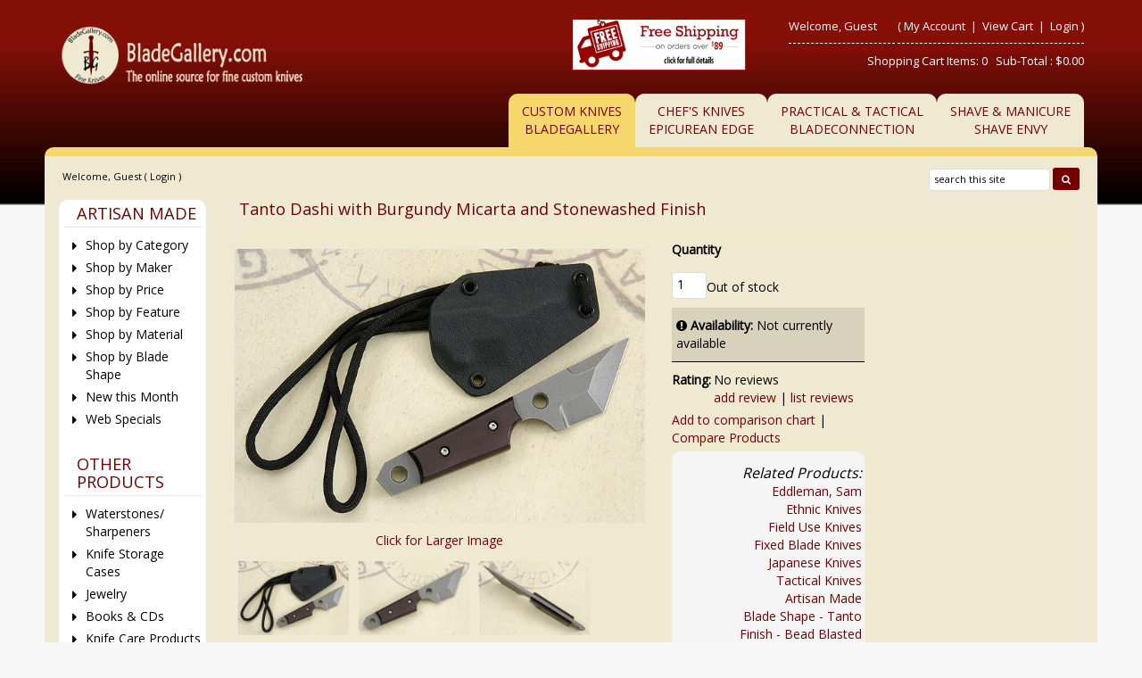

--- FILE ---
content_type: text/html
request_url: https://www.bladegallery.com/shopexd.asp?id=89726
body_size: 31008
content:
<!DOCTYPE HTML>
<html>
<head>
    <!-- SHOPPAGE_HEADER_BG.HTM  -->
    <base href="https://www.bladegallery.com/" />
    <!-- end -->
    
    	<meta http-equiv="X-UA-Compatible" content="IE=edge" />
	<meta name="viewport" content="width=device-width, initial-scale=1.0" />
    <meta charset="utf-8" />
  	<title>BladeGallery: Fine handmade custom knives, art knives, swords, daggers</title>
	<meta name="description" content="" />
	<meta name="keywords" content="" />
	<meta name="viewport" content="width=device-width, initial-scale=1">	<!-- BOOSTRAP RESPONSIVE CORE CSS -->
	<link rel="stylesheet" href="templates/default/css/bootstrap.min.css" />
	<link href='https://fonts.googleapis.com/css?family=Open+Sans' rel='stylesheet' type='text/css'>
    <link rel="stylesheet" href="//maxcdn.bootstrapcdn.com/font-awesome/4.3.0/css/font-awesome.min.css" />
	<link rel='stylesheet' id='camera-css'  href='common/cameraslider/camera.css' type='text/css' media='all' /> 
	<!-- BOOSTRAP RESPONSIVE CORE CSS -->
	<!-- FOR SLIDE MENU (MOBILE) -->
	<link href="common/mmenu/jquery.mmenu.all.css" type="text/css" rel="stylesheet" />
	<!-- FOR SLIDE MENU (MOBILE) -->
	<!-- SCROLL TO TOP -->
	<link rel="stylesheet" href="common/scrollup/pill.css" />
	<!-- SCROLL TO TOP -->
	<link rel="stylesheet" type="text/css" media="all" href="templates/default/css/main-responsive.css" />
    <link rel="stylesheet" type="text/css" media="all" href="templates/default/css/base-appearance-styles.css" />
	<link rel="stylesheet" type="text/css" media="all" href="templates/default/css/basic-style_bg.css" />
    
<link rel="stylesheet" href="common/jqzoom/jquery.jqzoom.css" type="text/css">

<link rel="stylesheet" type="text/css" href="js/horomenu/minicart.css" />

<link rel="stylesheet" type="text/css" href="common/submitspin/submitspin.css" />
    <script type="text/javascript">
    <!--
    //800 - 2015.10.26 - Site speed enhancement
    var jQl={q:[],dq:[],gs:[],ready:function(a){"function"==typeof a&&jQl.q.push(a);return jQl},getScript:function(a,c){jQl.gs.push([a,c])},unq:function(){for(var a=0;a<jQl.q.length;a++)jQl.q[a]();jQl.q=[]},ungs:function(){for(var a=0;a<jQl.gs.length;a++)jQuery.getScript(jQl.gs[a][0],jQl.gs[a][1]);jQl.gs=[]},bId:null,boot:function(a){"undefined"==typeof window.jQuery.fn?jQl.bId||(jQl.bId=setInterval(function(){jQl.boot(a)},25)):(jQl.bId&&clearInterval(jQl.bId),jQl.bId=0,jQl.unqjQdep(),jQl.ungs(),jQuery(jQl.unq()), "function"==typeof a&&a())},booted:function(){return 0===jQl.bId},loadjQ:function(a,c){setTimeout(function(){var b=document.createElement("script");b.src=a;document.getElementsByTagName("head")[0].appendChild(b)},1);jQl.boot(c)},loadjQdep:function(a){jQl.loadxhr(a,jQl.qdep)},qdep:function(a){a&&("undefined"!==typeof window.jQuery.fn&&!jQl.dq.length?jQl.rs(a):jQl.dq.push(a))},unqjQdep:function(){if("undefined"==typeof window.jQuery.fn)setTimeout(jQl.unqjQdep,50);else{for(var a=0;a<jQl.dq.length;a++)jQl.rs(jQl.dq[a]); jQl.dq=[]}},rs:function(a){var c=document.createElement("script");document.getElementsByTagName("head")[0].appendChild(c);c.text=a},loadxhr:function(a,c){var b;b=jQl.getxo();b.onreadystatechange=function(){4!=b.readyState||200!=b.status||c(b.responseText,a)};try{b.open("GET",a,!0),b.send("")}catch(d){}},getxo:function(){var a=!1;try{a=new XMLHttpRequest}catch(c){for(var b=["MSXML2.XMLHTTP.5.0","MSXML2.XMLHTTP.4.0","MSXML2.XMLHTTP.3.0","MSXML2.XMLHTTP","Microsoft.XMLHTTP"],d=0;d<b.length;++d){try{a= new ActiveXObject(b[d])}catch(e){continue}break}}finally{return a}}};if("undefined"==typeof window.jQuery){var $=jQl.ready,jQuery=$;$.getScript=jQl.getScript};
    -->
    </script>
	<script  type="text/javascript">
	<!--
	function clearfield(pform){
	if (pform.keyword.value == "search this site")
		pform.keyword.value = "";
	}
	-->
	</script>
	<script type="text/javascript">
	<!--
	function toggleMe(a){
	  var e=document.getElementById(a);
	  //if(!e)return true;
	  if(e.style.display=="none"){
		e.style.display="block"
	  } else {
		e.style.display="none"
	  }
	  //return true;
	}
	-->
	</script>
	<!--<noscript>not support</noscript>-->
    <!-- Enhancement: To include TYNT -->
    <link rel="apple-touch-icon" sizes="180x180" href="/apple-touch-icon.png">
<link rel="icon" type="image/png" sizes="32x32" href="/favicon-32x32.png">
<link rel="icon" type="image/png" sizes="16x16" href="/favicon-16x16.png">
<link rel="manifest" href="/site.webmanifest">
</head>
<body>
    <div id="background-container"></div>
<div id="page" class="no-margin-tablet" style="margin-left:50px;margin-right:50px;">
	<!-- MOBILE HEADER -->
	<div class="mobile-header container" style="">
		<div class="">
			<!--UPPER NAVIGATION -->
			<div class="vp_topheader_upper">
			   <div class="col-xs-12 topright-mobile global-3rd-background-color" id="vp_toprighticons">
<div class="col-xs-2">
<a onclick="return false"  id="responsive-menu-button" class="navbar-toggle"  href="#my-menu">
<span class="sr-only">Toggle navigation</span>
<span class="fa fa-bars"></span>
</a>
</div>
<ul class="nav navbar-nav pull-right iconnav">
<li>
<a href="#">
<span class="fa fa-user"></span>
</a>
</li>
<li>
<a href="#">
<span class="fa fa-shopping-cart"></span>
</a>
</li>
</ul>
</div>
<div  class="vp_logo col-xs-12">
<a title="BladeGallery - The online source for fine custom knives" class="logo" href="shopdisplaycategories.asp"><img  src="images/logo_BladeGallery.png" alt="BladeGallery - The online source for fine custom knives" title="BladeGallery - The online source for fine custom knives" /></a>
</div>
<div class='col-sm-12 hidden-md hidden-lg' style='color:white;text-align:center;'><a href="shopcontent.asp?type=shipping">Free Shipping On Orders Over $89</a></div>
<div class='col-md-2 col-lg-2 hidden-xs hidden-sm sp-header-images'>
</div>
<div class='col-md-2 col-lg-2 hidden-xs hidden-sm sp-header-images freeshipimg'><a href="shopcontent.asp?type=shipping"><img src="images/freeshipping.gif" alt="free shipping" width="294" height="89" /></a></div>
			</div>
			<!--END OF UPPER NAVIGATION -->
			<!--LOWER HEADER NAVIGATION -->
			<div id="vp_topheader_lower" class="lower-header">
			   <div class="row no-margin">
<div class="col-sm-12">
<div class="search col-xs-8">

                  <form method="post" action="shopsearch.asp?search=Yes" id="headerlowerleftform3" name="headerlowerleftform3">
					<div class="input-group input-group-custom margin-top-5">

                  
                  <input type="text" class="searchfield form-control" name="keyword" value="" placeholder="search this site" onclick="" onkeyup="getproductdesc(this.value,'headerlowerleft')" />
				  
						<span class="input-group-btn">
						<button type="submit" name="Action" value=" Search " class="spriteicons sprite-search  fa fa-search btn-search global-background-color"></button>
						</span>
				  </div> 
                  <div><span id="headerlowerleftresultlist" class="searchresultwrapper"></span></div>
                  </form>
</div>
<div class="category_menu_wrapper col-xs-4">
<a href="#my-category" id="category_id" class="submitbtn">
 Categories </a>
</div>
</div>
</div>
			</div>
			<!--END OF LOWER HEADER NAVIGATION -->
		</div>
        <div class="roundedDiv"> <img src=" graphics/clearpixel.gif" class="img-responsive" style="margin:0 auto;"/></div>
	</div>
	<!--END MOBILE HEADER -->
	<!--ICON DROPDOWN NAVIGATIONS (FOR MOBILE) -->
	<div class="navigation_dropdown_menu_mobile">
<div class="container">
<!-- DROPDOWN FOR USERLOGIN-->
<div class="navigation_drops_wrapper user_login">
<div class="navigation_drops_wrapper user_login">
<h3>
User Login</h3>
<form name="mobile_login_form" id="mobile_login_form" action="shoplogin.asp">
<input type="hidden" name="genpredefinedsecuritycode" value="EBWG0713AAUN0468QYRT2087FEPA4546VCNS8736BLUR4022GBXB5871GDQY7411DFMR0207JUTH8200PCHE4483VRPU1375UFDS" />
<div>

      <input name="strPassword" type="hidden" value="" />
      
      <input name="strLastname" size="24" class="txtfield" placeholder="Last Name " type="text" required />
      
      <input name="strEmail" size="24" class="txtfield" placeholder="Email " type="text" required />
      <input class="submitbtn form-control" type="submit" name="mobile_loginbutton" id="mobile_loginbutton" value="Login"  />
<a href="shopcustregister.asp" class="submitbtn form-control">Sign Up</a>
</div>
</form>
</div>
</div>
<!--END OF DROPDOWN FOR USERLOGIN -->
<!--DROPDOWN FOR SHOPPING CART ICON -->
<div class="navigation_drops_wrapper shopping_cart">
<div id="mobile_topminicart_dummywrapper"></div>
<div class="dropdown-icon-container">
<div class="mobile_topminicart_classwrapper">
<h3>Your Cart</h3>
Shopping Cart Items:  0
&nbsp;&nbsp;Sub-Total : 
$0.00
&nbsp;&nbsp;<a  class="submitbtn form-control" href="shopaddtocart.asp"> View Cart </a>
&nbsp;&nbsp;<a  class="submitbtn form-control" href='shopcustomer.asp'> Checkout </a>
</div>
</div>
</div>
<!--END OF DROPDOWN FOR SHOPPING CART ICON -->
<div id="my-menu">
<ul id="horiz_nav">
  <li><a href="http://www.bladegallery.com/shopdisplaycategories.asp?id=128&cat=Maker&cartcookie=921655714" target="_self">Blade Gallery<br>Custom Knives</a></li>
  <li><a href="http://www.epicedge.com/shopdisplaycategories.asp?c&cartcookie=921655714" target="_self">Chef's Knives The Epicurean Edge</a></li>
  <li><a href="http://www.bladeconnection.com/shopdisplaycategories.asp?id=128&cat=Maker&cartcookie=921655714" target="_self">Practical & Tactical BladeConnection</a></li>
    <li><a href="http://www.shaveenvy.com/shopdisplaycategories.asp?cartcookie=921655714" target="_self">Shave & Manicure Shave Envy</a></li>
</ul></div>
</div>
</div>
	<!--ICON DROPDOWN NAVIGATIONS  (FOR MOBILE) -->
	<!--Top Lower Right (FOR MOBILE) -->
	<div id="my-category">
<div class="sidebarcell ">
<div class="contentcell">
<div class="sidefreetext" ><div class="title">
    <h2 class="global-font-color">ARTISAN MADE</h2>
</div>
<div>
    <ul class="menulist">
        <li>
            <a href="shopdisplaycategories.asp">Shop by Category</a>
        </li>
        <li>
            <a href="shopdisplaycategories.asp?id=128&amp;cat=Maker">Shop by Maker</a>
        </li>
        <li>
            <a href="shopdisplaypriceranges.asp">Shop by Price</a>
        </li>
        <li>
            <a href="shopdisplaycategories.asp?id=92&amp;cat=Features">Shop by Feature</a>
        </li>
        <li>
            <a href="shopdisplaycategories.asp?id=855&amp;cat=Materials">Shop by Material</a>
        </li>
        <li>
            <a href="shopdisplaycategories.asp?id=895&amp;cat=Blade+Shape">Shop by Blade Shape</a>
        </li>
        <li>
            <a href="shopdisplayproducts.asp?id=820&amp;cat=New+This+Month">New this Month</a>
        </li>
        <li>
            <a href="shopdisplayproducts.asp?id=67&amp;cat=Web+Specials">Web Specials</a>
        </li>
    </ul>
</div>
<div style="padding-top:20px;"></div>
<div class="title">
    <h2 class="global-font-color">OTHER PRODUCTS</h2>
</div>
<div>
    <ul class="menulist">
        <li>
            <a href="shopdisplaycategories.asp?id=60&amp;cat=Sharpening+and+Maintenance+Items">Waterstones/ Sharpeners</a>
        </li>
        <li>
            <a href="shopdisplaycategories.asp?id=811&amp;cat=Knife+Storage+Cases">Knife Storage Cases</a>
        </li>
        <li>
            <a href="shopdisplayproducts.asp?id=323&amp;cat=Jewelry">Jewelry</a>
        </li>
        <li>
            <a href="shopdisplaycategories.asp?id=1023&amp;cat=Books &amp; Videos">Books &amp; CDs</a>
        </li>
        <li>
            <a href="shopdisplayproducts.asp?id=127&amp;cat=Knife+Maintenance">Knife Care Products</a>
        </li>
    </ul>
</div>
<div style="padding-top:20px;"></div>
<div class="title">
    <h2 class="global-font-color">KNIFEMAKING SUPPLIES</h2>
</div>
<div>
    <ul class="menulist">
        <li>
            <a href="shopdisplayproducts.asp?id=306&amp;cat=Damascus+Blades+&amp;++Billets">Steel for Knifemaking</a>
        </li>
        <li>
            <a href="shopdisplaycategories.asp?id=1617&amp;cat=Takefu+Laminated+Steel">Takefu Laminated Steel</a></li>
        <li>
            <a href="shopdisplayproducts.asp?id=1004&amp;cat=Japanese+Kitchen+Knife+Handles">Kitchen Knife Handles</a>
        </li>
        <li>
            <a href="shopdisplayproducts.asp?id=2463&amp;cat=Knifemaking+Supplies">Misc Knifemaking Supplies</a>
        </li>
    </ul>
</div>
<div style="padding-top:20px;"></div>
<div class="title">
    <h2 class="global-font-color">STAFF PICKS &amp; GIFT IDEAS</h2>
</div>
<div>
    <ul class="menulist">
        <li>
            <a href="shopdisplaycategories.asp?id=272&amp;cat=Staff+Picks">Staff Picks</a>
        </li>
        <li>
            <a href="shopdisplayproducts.asp?id=68&amp;cat=Gift+Ideas">Gift Ideas</a>
        </li>
    </ul>
</div>

<div style="padding-top:20px;"></div>
<div class="title">
    <h2 class="global-font-color">SERVICES</h2>
</div>
<div>
    <ul class="menulist">
        <li>
            <a href="shopcontent.asp?type=sharpening">Sharpening Service</a>
        </li>
        <li>
            <a href="shopcontent.asp?type=Photography">Knife Photography</a>
        </li>
        <li>
            <a href="shopgiftregadmin.asp">Gift Registry</a>
        </li>
        <li>
            <a href="shopgift.asp">Gift Certificates</a></li>
        <li><a href="shopcontent.asp?type=Classes">Classes</a></li>
    </ul>
</div>

<div style="padding-top:20px;"></div>
<div class="title">
    <h2 class="global-font-color">INFORMATION</h2>
</div>
<div>
    <ul class="menulist">
        <li>
            <a href="shopcontent.asp?type=aboutus_bg">About Us</a>
        </li>
        <li>
            <a href="shopcontent.asp?type=policies">Policies</a></li>
        <li><a href="shopcontent.asp?type=OurLocation">Our Location</a> </li>
    </ul>
</div>
</div>
</div>
</div>
</div>

<style>
    #my-category .sidebarcell {
        display: block !important;
    }
</style>
	<!--Top Lower Right (FOR MOBILE) -->
	<div id="vp_topheader">
       	</div>
<div class="page_wrapper"> <!-- WRAPPER CONTAINER FOR THE WHOLE PAGE -->
	<div class="lower-header container">
		<div class="row lowernavgation wrapper">
            <div class="vp_topheader_upper" style="">
               <div  class="vp_logo col-xs-12 col-sm-6 col-md-4 col-lg-4">
<a title="BladeGallery - The online source for fine custom knives" class="logo" href="shopdisplaycategories.asp"><img  src="images/logo_BladeGallery.png" alt="BladeGallery - The online source for fine custom knives" title="BladeGallery - The online source for fine custom knives" /></a>
</div>
<div class='col-sm-12 hidden-md hidden-lg' style='color:white;text-align:center;'><a href="shopcontent.asp?type=shipping">Free Shipping On Orders Over $89</a></div>
<div class='col-md-2 col-lg-2 hidden-xs hidden-sm sp-header-images'>
</div>
<div class='col-md-2 col-lg-2 hidden-xs hidden-sm sp-header-images freeshipimg'><a href="shopcontent.asp?type=shipping"><img src="images/freeshipping.gif" alt="free shipping" width="294" height="89" /></a></div>
<div id="vp_welcomeboxsquare" class="col-xs-12 col-sm-6 col-md-4">
<div id="welcome-container">
<!--TOP LEVEL  NOTE: TOP LEVEL ALWAYS HAVE THE BORDER BOTTOM DASHED STYLE-->
<div class="row toprightsection toplevel">
<div class="col-xs-12">
<ul class="mid-topright-nav">
<li>
<p class="welcome">
Welcome, Guest</p>
</li>
<li>
<span style="">
(
<a href="shopcustadmin.asp
">My Account</a> &nbsp;|&nbsp;
<a href="shopaddtocart.asp
"> View Cart </a> &nbsp;|&nbsp;

<a href="shopcustadminlogin.asp">Login</a>
)
</span>
</li>
</ul>
</div>
</div>
<!--END OF TOP LEVEL -->
<!--MIDDLE LEVEL -->
<div class="row toprightsection midlevel">
<div class="square_mini_cart"></div>
<div class="square_mini_cart_wrapper">
<div class="col-xs-12 welcomeboxsquareminicart">
<span style="">Shopping Cart Items:  0
&nbsp;&nbsp;Sub-Total : 
$0.00</span>
</div>
</div>
</div>
<!--END OF MID LEVEL -->
<div class="row"></div>
</div>
</div>
            </div>
		</div>
	</div>
	<div class="horo_desktop desktop-view">
		<div class="horo_desktop_bar">
		   <div class="container">
		      <div class="row">
			     <div class="collapse navbar-collapse">
				    <!-- HORIZONTAL MENU -->
                  <div id="vp_horomenu">
                                            <ul class="nav navbar-nav megamenu global-font-color">
                          <li class="active"><a href="https://www.bladegallery.com/shopdisplaycategories.asp?id=128&amp;cat=Maker&amp;cartcookie=921655714" target="_self">Custom Knives <br>BladeGallery</a></li>
                          <li><a href="https://www.epicedge.com/shopdisplaycategories.asp?cartcookie=921655714" target="_self">Chef's Knives<br>Epicurean Edge</a></li>
                          <li><a href="https://www.bladeconnection.com/shopdisplaycategories.asp?id=128&amp;cat=Maker&amp;cartcookie=921655714" target="_self">Practical &amp; Tactical<br>BladeConnection</a></li>
                          <li><a href="https://www.shaveEnvy.com/shopdisplaycategories.asp?cartcookie=921655714" target="_self">Shave &amp; Manicure<br>Shave Envy</a></li>
                      </ul>
                  </div>
					<!-- END HORIZONTAL MENU -->
				 </div>
                  <div class="roundedDiv"> <img src=" graphics/clearpixel.gif" class="img-responsive" style="margin:0 auto;"/></div>
			  </div>
		   </div>
		</div>
	</div>
	<div class="lower-header container">
		<div id="vp_sliderbanners" class="row">
            		</div>
		<div class="row welcomebox_wrapper desktop-view">
			<div class="col-sm-12">
				<div class="" id="vp_welcomeboxstretch">
                   <!-- WELCOMEBOX STRETCH -->
            	   <div class="utility-bar">
<div style="float:left;" class="welcome">
Welcome, Guest (

<a href="shopcustadminlogin.asp">Login</a>
) 
</div>
<div style="float:right;" class="utility_form">
<div style="float:right;" class="search">

                  <form method="post" action="shopsearch.asp?search=Yes" id="welcomeboxstretchform3" name="welcomeboxstretchform3">
                  <div>

                  <input type="text" class="searchfield" name="keyword" size="19" value="search this site" onclick="clearfield(this.form)" onkeyup="getproductdesc(this.value,'welcomeboxstretch')" />

                  <button type="submit" class="submitbtn"><span class="fa fa-search"></span></button>
                  </div>
                  <div><span id="welcomeboxstretchresultlist" class="searchresultwrapper"></span></div>
                  </form>
</div>
</div>
<div style="clear:both"></div>
</div>
                   <!-- END WELCOMEBOX STRETCH -->
                </div>
			</div>
		</div>
	</div>
	
	<!-- CONTENT PART -->
	<div class="container content-wrapper">
   	   <div class="row row-eq-height">
	      <!-- CENTER CONTENT -->
                    <div class="col-xs-12 col-sm-8 col-md-10 col-sm-push-4 col-md-push-2 mobile-wrapper">
             <div id="vp_bodycontent">
<!-- END SHOPPAGE_HEADER -->

<form id="User" name="User" method="post" action="shopaddtocart.asp">
<input type="hidden" name="genpredefinedsecuritycode" value="EBWG0713AAUN0468QYRT2087FEPA4546VCNS8736BLUR4022GBXB5871GDQY7411DFMR0207JUTH8200PCHE4483VRPU1375UFDS" />

<div class="main-content">
   <div class="title">
      <h1 class="global-font-color">Tanto Dashi with Burgundy Micarta and Stonewashed Finish</h1>
   </div>
   <div id="productexd" class="row">
      <div id="productexdleft" class="col-sm-6 view_product_section">
<table class="image_wrapper" cellspacing="2" cellpadding="0" border="0">
<tr><td valign='top' align='center'>
<a rel="gal1" class="IMGZOOM highslide" href="/pics/89726_1_x.jpg" onmouseover="this.style.cursor='crosshair';" onclick="return hs.expand(this, {captionId: ''})"><img class="main_image" id="pimage" name="pimage" src="/pics/89726_1_b.jpg" alt="Tanto Dashi with Burgundy Micarta and Stonewashed Finish"></a>
<a href='shopexd.asp?id=89726&size=b'>Click for Larger Image</a></td></tr>
<tr><td valign='top'>
<div class="thumbnail_img">
<a class="zoomThumbActive" href="javascript:void(0);" rel="{gallery: 'gal1', smallimage: '/pics/89726_1_b.jpg',largeimage: '/pics/89726_1_x.jpg'}"><img src="/pics/89726_1_s.jpg"></a>
</div>
<div class="thumbnail_img">
<a class="" href="javascript:void(0);" rel="{gallery: 'gal1', smallimage: '/pics/89726_2_b.jpg',largeimage: '/pics/89726_2_x.jpg'}"><img src="/pics/89726_2_s.jpg"></a>
</div>
<div class="thumbnail_img">
<a class="" href="javascript:void(0);" rel="{gallery: 'gal1', smallimage: '/pics/89726_3_b.jpg',largeimage: '/pics/89726_3_x.jpg'}"><img src="/pics/89726_3_s.jpg"></a>
</div>
<div class="thumbnail_img">
<a class="" href="javascript:void(0);" rel="{gallery: 'gal1', smallimage: '/pics/89726_4_b.jpg',largeimage: '/pics/89726_4_x.jpg'}"><img src="/pics/89726_4_s.jpg"></a>
</div>
</td></tr>
</table>

	     
          <div class="crossSellItems">
<div class="noproductmessage"> </div>
              
          </div>
  	  </div>
 	  <div class="col-sm-3 view_product_section">
	     <div id="productexdright">
            <div class="productoptions" style="display:block;width:100%;overflow:hidden;">
                
            </div>
            <label class="fontbold"> Quantity </label>
            <table cellspacing="1" cellpadding="2" border="0">
                <tbody>
                    <tr>
                        <td class="ac">
                            <input class="txtfield" size="2" maxlength="3" name="quantity" value="1" type="text">
                        </td>
                        <td class="ac vm">
                            
<script language="javascript" src="js/stocknotification.js" type="text/javascript"></script>
Out of stock<br><span name=stocknotificationresult89726 id=stocknotificationresult89726>
</span>
                            
                        </td>
                    </tr>
                    <input name="productid" value="89726" type="hidden">
                </tbody>
            </table>
             <div class="availability">
                 <b><i class="fa fa-exclamation-circle" aria-hidden="true"></i> Availability:</b> Not currently available
             </div>
							<table width="100%" border="0" cellpadding="0" cellspacing="0">
								<tr>
									<td valign="top"><b>Rating:</b></td>
									<td valign="top">
No reviews									<br>
									<a href="shopreviewadd.asp?id=89726">add review</a> | <a href="shopreviewlist.asp?id=89726">list reviews</a>

																		</td>
																	</tr>
																	
       <tr><td valign='top'></td><td valign='top'>
							</table>
            <div class="productcompare feature-container">
<a href="shopcomparisonadd.asp?CatalogId=89726">Add to comparison chart</a> | 
<a href="shopcomparison.asp">Compare Products</a>
                
            </div>
					<div class="relatedProducts">
<table border=0 cellpadding=2 cellspacing=0>
<tr>
<td>
<p><i>Related Products:</i>
<br><a href="shopdisplayproducts.asp?id=1384&cat=Eddleman%2C+Sam">Eddleman, Sam</a>
<br><a href="shopdisplaycategories.asp?id=316&cat=Ethnic+Knives">Ethnic Knives</a>
<br><a href="shopdisplayproducts.asp?id=1085&cat=Field+Use+Knives">Field Use Knives</a>
<br><a href="shopdisplayproducts.asp?id=304&cat=Fixed+Blade+Knives">Fixed Blade Knives</a>
<br><a href="shopdisplayproducts.asp?id=317&cat=Japanese+Knives">Japanese Knives</a>
<br><a href="shopdisplayproducts.asp?id=1079&cat=Tactical+Knives">Tactical Knives</a>
<br><a href="shopdisplayproducts.asp?id=69&cat=Artisan+Made">Artisan Made</a>
<br><a href="shopdisplayproducts.asp?id=941&cat=Blade+Shape+%2D+Tanto">Blade Shape - Tanto</a>
<br><a href="shopdisplayproducts.asp?id=915&cat=Finish+%2D+Bead+Blasted">Finish - Bead Blasted</a>
<br><a href="shopdisplayproducts.asp?id=843&cat=Full+Tang">Full Tang</a>
<br><a href="shopdisplayproducts.asp?id=903&cat=Knives+with+Sheaths">Knives with Sheaths</a>
<br><a href="shopdisplayproducts.asp?id=1865&cat=Made+in+USA">Made in USA</a>
</p></td></tr></table></div>
<script language="javascript" src="js/stocknotification.js" type="text/javascript"></script>
Out of stock<br><span name=stocknotificationresult89726 id=stocknotificationresult89726>
</span>
            
             
		 </div>
	  </div>

  	  <div id="productexdbottom" class="col-xs-12">
		 
		 <div align="left">
	<h3><a name="description"></a>Product Description for Tanto Dashi with Burgundy Micarta and Stonewashed Finish</h3>
</div>
<div align="left">
		<table border="0" cellpadding="0" width="95%">
            <tr>
                <p><b>Maker: </b> <a href="shopdisplayproducts.asp?id=1384">Sam  Eddleman</a> (click to see more by this maker)<br> 
                <b>Item num:</b> 89726
                <br>
                <b>** This is handmade and one-of-a-kind **</b><br><b>Blade length:</b> 2.50 in.<br><b>Total length:</b> 5.20 in.<br><b>Blade height (at heel):</b> 1.00 in.<br><b>Blade thickness (near bolster):</b> 0.13 in.<br><b>Item weight:</b> 1.85 oz.<br><b>Shipment weight:</b> 4 oz.<br><b>Blade:</b> Stonewashed 154CM stainless steel, hardened to 59-60 Hrc<br><b>Handle:</b> Burgundy linen micarta<br><b>Sheath:</b> Kydex neck sheath<br>
                <b>Description:</b> Sam Eddleman is an up-and-coming maker to watch. There's often an element of the fantastic in his knives, with stylistic references to both feudal Japan and the contemporary military. Sam made his first knife in 2008 -- as a knife collector he found that making knives himself was the intuitive next step.<br>
Sam's work is holding its own against the big names with this little dashi! Sam enjoys the look of a tanto style blade and this is evident in his interpretation of this traditional Japanese knife. The single bevel blade is made from 154CM stainless steel, hardened to 59-60 Hrc, with a small secondary bevel for a stronger edge. The stealthy feel of this knife is enhanced with the stonewashed finish - removing the reflective surface creates a tactical advantage.<br>
Burgundy linen micarta scales are set on a full tang, ensuring strength and durability. The knife is kept close at hand with a Kydex neck sheath. Excellent work throughout!
                <br>
                <div class="social-media-display" style="margin:0 auto; text-align:center;">
                    
                    <br>
                    
                </div>
                <br />
                <b>Availability:</b> Not currently available
                <br></p>
            </tr>
		</table>
</div>
	  </div>
   </div>
</div>

</form>
<!-- START SHOPPAGE_TRAILER_BG.HTM -->
             </div>
		 	           </div>
          <!-- END CENTER CONTENT -->
 		  <!-- LEFT BAR -->
		  <!--<div id="vp_leftsidebox">-->
             <div id='vp_leftsidebox' class="col-xs-12 col-sm-4 col-md-2 col-sm-pull-8 col-md-pull-10 mobile-wrapper hide-to-mobile">
<div class="vp_sidebar">
<div class="sidebarcell ">
<div class="contentcell">
<div class="sidefreetext" ><div class="title">
    <h2 class="global-font-color">ARTISAN MADE</h2>
</div>
<div>
    <ul class="menulist">
        <li>
            <a href="shopdisplaycategories.asp">Shop by Category</a>
        </li>
        <li>
            <a href="shopdisplaycategories.asp?id=128&amp;cat=Maker">Shop by Maker</a>
        </li>
        <li>
            <a href="shopdisplaypriceranges.asp">Shop by Price</a>
        </li>
        <li>
            <a href="shopdisplaycategories.asp?id=92&amp;cat=Features">Shop by Feature</a>
        </li>
        <li>
            <a href="shopdisplaycategories.asp?id=855&amp;cat=Materials">Shop by Material</a>
        </li>
        <li>
            <a href="shopdisplaycategories.asp?id=895&amp;cat=Blade+Shape">Shop by Blade Shape</a>
        </li>
        <li>
            <a href="shopdisplayproducts.asp?id=820&amp;cat=New+This+Month">New this Month</a>
        </li>
        <li>
            <a href="shopdisplayproducts.asp?id=67&amp;cat=Web+Specials">Web Specials</a>
        </li>
    </ul>
</div>
<div style="padding-top:20px;"></div>
<div class="title">
    <h2 class="global-font-color">OTHER PRODUCTS</h2>
</div>
<div>
    <ul class="menulist">
        <li>
            <a href="shopdisplaycategories.asp?id=60&amp;cat=Sharpening+and+Maintenance+Items">Waterstones/ Sharpeners</a>
        </li>
        <li>
            <a href="shopdisplaycategories.asp?id=811&amp;cat=Knife+Storage+Cases">Knife Storage Cases</a>
        </li>
        <li>
            <a href="shopdisplayproducts.asp?id=323&amp;cat=Jewelry">Jewelry</a>
        </li>
        <li>
            <a href="shopdisplaycategories.asp?id=1023&amp;cat=Books &amp; Videos">Books &amp; CDs</a>
        </li>
        <li>
            <a href="shopdisplayproducts.asp?id=127&amp;cat=Knife+Maintenance">Knife Care Products</a>
        </li>
    </ul>
</div>
<div style="padding-top:20px;"></div>
<div class="title">
    <h2 class="global-font-color">KNIFEMAKING SUPPLIES</h2>
</div>
<div>
    <ul class="menulist">
        <li>
            <a href="shopdisplayproducts.asp?id=306&amp;cat=Damascus+Blades+&amp;++Billets">Steel for Knifemaking</a>
        </li>
        <li>
            <a href="shopdisplaycategories.asp?id=1617&amp;cat=Takefu+Laminated+Steel">Takefu Laminated Steel</a></li>
        <li>
            <a href="shopdisplayproducts.asp?id=1004&amp;cat=Japanese+Kitchen+Knife+Handles">Kitchen Knife Handles</a>
        </li>
        <li>
            <a href="shopdisplayproducts.asp?id=2463&amp;cat=Knifemaking+Supplies">Misc Knifemaking Supplies</a>
        </li>
    </ul>
</div>
<div style="padding-top:20px;"></div>
<div class="title">
    <h2 class="global-font-color">STAFF PICKS &amp; GIFT IDEAS</h2>
</div>
<div>
    <ul class="menulist">
        <li>
            <a href="shopdisplaycategories.asp?id=272&amp;cat=Staff+Picks">Staff Picks</a>
        </li>
        <li>
            <a href="shopdisplayproducts.asp?id=68&amp;cat=Gift+Ideas">Gift Ideas</a>
        </li>
    </ul>
</div>

<div style="padding-top:20px;"></div>
<div class="title">
    <h2 class="global-font-color">SERVICES</h2>
</div>
<div>
    <ul class="menulist">
        <li>
            <a href="shopcontent.asp?type=sharpening">Sharpening Service</a>
        </li>
        <li>
            <a href="shopcontent.asp?type=Photography">Knife Photography</a>
        </li>
        <li>
            <a href="shopgiftregadmin.asp">Gift Registry</a>
        </li>
        <li>
            <a href="shopgift.asp">Gift Certificates</a></li>
        <li><a href="shopcontent.asp?type=Classes">Classes</a></li>
    </ul>
</div>

<div style="padding-top:20px;"></div>
<div class="title">
    <h2 class="global-font-color">INFORMATION</h2>
</div>
<div>
    <ul class="menulist">
        <li>
            <a href="shopcontent.asp?type=aboutus_bg">About Us</a>
        </li>
        <li>
            <a href="shopcontent.asp?type=policies">Policies</a></li>
        <li><a href="shopcontent.asp?type=OurLocation">Our Location</a> </li>
    </ul>
</div>
</div>
</div>
</div>
<div class="sidebarcell hide-to-mobile">
<div id="side_featuredproduct_title_75" class="title">
<h2 class='global-font-color'>Featured Products</h2>
</div>
<div class="contentcell">
<div class="sidefeaturedproducts">
<input type="hidden" name="genpredefinedsecuritycode" value="EBWG0713AAUN0468QYRT2087FEPA4546VCNS8736BLUR4022GBXB5871GDQY7411DFMR0207JUTH8200PCHE4483VRPU1375UFDS" />
<input type="hidden" name="genpredefinedsecuritycode" value="EBWG0713AAUN0468QYRT2087FEPA4546VCNS8736BLUR4022GBXB5871GDQY7411DFMR0207JUTH8200PCHE4483VRPU1375UFDS" />
<input type="hidden" name="genpredefinedsecuritycode" value="EBWG0713AAUN0468QYRT2087FEPA4546VCNS8736BLUR4022GBXB5871GDQY7411DFMR0207JUTH8200PCHE4483VRPU1375UFDS" />
<input type="hidden" name="genpredefinedsecuritycode" value="EBWG0713AAUN0468QYRT2087FEPA4546VCNS8736BLUR4022GBXB5871GDQY7411DFMR0207JUTH8200PCHE4483VRPU1375UFDS" />
<input type="hidden" name="genpredefinedsecuritycode" value="EBWG0713AAUN0468QYRT2087FEPA4546VCNS8736BLUR4022GBXB5871GDQY7411DFMR0207JUTH8200PCHE4483VRPU1375UFDS" />
<input type="hidden" name="genpredefinedsecuritycode" value="EBWG0713AAUN0468QYRT2087FEPA4546VCNS8736BLUR4022GBXB5871GDQY7411DFMR0207JUTH8200PCHE4483VRPU1375UFDS" />
<input type="hidden" name="genpredefinedsecuritycode" value="EBWG0713AAUN0468QYRT2087FEPA4546VCNS8736BLUR4022GBXB5871GDQY7411DFMR0207JUTH8200PCHE4483VRPU1375UFDS" />
<input type="hidden" name="genpredefinedsecuritycode" value="EBWG0713AAUN0468QYRT2087FEPA4546VCNS8736BLUR4022GBXB5871GDQY7411DFMR0207JUTH8200PCHE4483VRPU1375UFDS" />
<input type="hidden" name="genpredefinedsecuritycode" value="EBWG0713AAUN0468QYRT2087FEPA4546VCNS8736BLUR4022GBXB5871GDQY7411DFMR0207JUTH8200PCHE4483VRPU1375UFDS" />
<input type="hidden" name="genpredefinedsecuritycode" value="EBWG0713AAUN0468QYRT2087FEPA4546VCNS8736BLUR4022GBXB5871GDQY7411DFMR0207JUTH8200PCHE4483VRPU1375UFDS" />
<input type="hidden" name="genpredefinedsecuritycode" value="EBWG0713AAUN0468QYRT2087FEPA4546VCNS8736BLUR4022GBXB5871GDQY7411DFMR0207JUTH8200PCHE4483VRPU1375UFDS" />
<input type="hidden" name="genpredefinedsecuritycode" value="EBWG0713AAUN0468QYRT2087FEPA4546VCNS8736BLUR4022GBXB5871GDQY7411DFMR0207JUTH8200PCHE4483VRPU1375UFDS" />
<input type="hidden" name="genpredefinedsecuritycode" value="EBWG0713AAUN0468QYRT2087FEPA4546VCNS8736BLUR4022GBXB5871GDQY7411DFMR0207JUTH8200PCHE4483VRPU1375UFDS" />
<input type="hidden" name="genpredefinedsecuritycode" value="EBWG0713AAUN0468QYRT2087FEPA4546VCNS8736BLUR4022GBXB5871GDQY7411DFMR0207JUTH8200PCHE4483VRPU1375UFDS" />
<input type="hidden" name="genpredefinedsecuritycode" value="EBWG0713AAUN0468QYRT2087FEPA4546VCNS8736BLUR4022GBXB5871GDQY7411DFMR0207JUTH8200PCHE4483VRPU1375UFDS" />
<input type="hidden" name="genpredefinedsecuritycode" value="EBWG0713AAUN0468QYRT2087FEPA4546VCNS8736BLUR4022GBXB5871GDQY7411DFMR0207JUTH8200PCHE4483VRPU1375UFDS" />
<input type="hidden" name="genpredefinedsecuritycode" value="EBWG0713AAUN0468QYRT2087FEPA4546VCNS8736BLUR4022GBXB5871GDQY7411DFMR0207JUTH8200PCHE4483VRPU1375UFDS" />
<input type="hidden" name="genpredefinedsecuritycode" value="EBWG0713AAUN0468QYRT2087FEPA4546VCNS8736BLUR4022GBXB5871GDQY7411DFMR0207JUTH8200PCHE4483VRPU1375UFDS" />
<input type="hidden" name="genpredefinedsecuritycode" value="EBWG0713AAUN0468QYRT2087FEPA4546VCNS8736BLUR4022GBXB5871GDQY7411DFMR0207JUTH8200PCHE4483VRPU1375UFDS" />
<input type="hidden" name="genpredefinedsecuritycode" value="EBWG0713AAUN0468QYRT2087FEPA4546VCNS8736BLUR4022GBXB5871GDQY7411DFMR0207JUTH8200PCHE4483VRPU1375UFDS" />
<input type="hidden" name="genpredefinedsecuritycode" value="EBWG0713AAUN0468QYRT2087FEPA4546VCNS8736BLUR4022GBXB5871GDQY7411DFMR0207JUTH8200PCHE4483VRPU1375UFDS" />
<input type="hidden" name="genpredefinedsecuritycode" value="EBWG0713AAUN0468QYRT2087FEPA4546VCNS8736BLUR4022GBXB5871GDQY7411DFMR0207JUTH8200PCHE4483VRPU1375UFDS" />
<input type="hidden" name="genpredefinedsecuritycode" value="EBWG0713AAUN0468QYRT2087FEPA4546VCNS8736BLUR4022GBXB5871GDQY7411DFMR0207JUTH8200PCHE4483VRPU1375UFDS" />
<input type="hidden" name="genpredefinedsecuritycode" value="EBWG0713AAUN0468QYRT2087FEPA4546VCNS8736BLUR4022GBXB5871GDQY7411DFMR0207JUTH8200PCHE4483VRPU1375UFDS" />
<div class="product_widgets carousel slide desktop-view" data-interval="3000" data-ride="carousel"><div class="carousel-inner"><div class="item active">  
<div class="image-wrapper">
      <div class="nailthumb">
         <a href="shopexd.asp?id=83653"><img class="product_thumbnail" src="/pics/83653_1_n.jpg" alt="Renaissance Wax (200ml)" /></a>
      </div>
   </div>
   <div class="carousel-caption">


      <p class="green-caption">Renaissance Wax (200ml)</p>
     <div class="col-md-12">    <span class='price'>$25.00</span></div>
    <div class="col-md-6">
        <form action="shopaddtocart.asp">
            
            <input type="hidden" name="productid" value="83653" />
            <button type="submit" class="submitbtn" name="Order" style="padding-left:5px;">  <i class="fa fa-cart-plus"></i>  Order </button>
        </form>
    </div>
    <div class="col-md-6">
        <a href="shopexd.asp?id=83653" class="btn-details default-btn-style global-background-color">Details</a>
    </div>


</div>

   <hr />
</div><div class="item">  
<div class="image-wrapper">
      <div class="nailthumb">
         <a href="shopexd.asp?id=84415"><img class="product_thumbnail" src="/pics/84415_1_n.jpg" alt="Three Books by Dr. David Darom: <i>Art and Design in Modern Custom Fixed-Blade Knives</i>, <i>Art and Design in Modern Custom Folding Knives</i>, and <i>The Art of Custom Knifemaking</I>" /></a>
      </div>
   </div>
   <div class="carousel-caption">


      <p class="green-caption">Three Books by Dr. David Darom: <i>Art and Design in Modern Custom Fixed-Blade Knives</i>, <i>Art and Design in Modern Custom Folding Knives</i>, and <i>The Art of Custom Knifemaking</I></p>
     <div class="col-md-12">    <span class='price'>$170.00</span></div>
    <div class="col-md-6">
        <form action="shopaddtocart.asp">
            
            <input type="hidden" name="productid" value="84415" />
            <button type="submit" class="submitbtn" name="Order" style="padding-left:5px;">  <i class="fa fa-cart-plus"></i>  Order </button>
        </form>
    </div>
    <div class="col-md-6">
        <a href="shopexd.asp?id=84415" class="btn-details default-btn-style global-background-color">Details</a>
    </div>


</div>

   <hr />
</div><div class="item">  
<div class="image-wrapper">
      <div class="nailthumb">
         <a href="shopexd.asp?id=84423"><img class="product_thumbnail" src="/pics/84423_1_n.jpg" alt="Flitz Metal Polish (150g)" /></a>
      </div>
   </div>
   <div class="carousel-caption">


      <p class="green-caption">Flitz Metal Polish (150g)</p>
     <div class="col-md-12">    <span class='price'>$22.95</span></div>
    <div class="col-md-6">
        <form action="shopaddtocart.asp">
            
            <input type="hidden" name="productid" value="84423" />
            <button type="submit" class="submitbtn" name="Order" style="padding-left:5px;">  <i class="fa fa-cart-plus"></i>  Order </button>
        </form>
    </div>
    <div class="col-md-6">
        <a href="shopexd.asp?id=84423" class="btn-details default-btn-style global-background-color">Details</a>
    </div>


</div>

   <hr />
</div><div class="item">  
<div class="image-wrapper">
      <div class="nailthumb">
         <a href="shopexd.asp?id=86362"><img class="product_thumbnail" src="/pics/86362_1_n.jpg" alt="Japanese Straight Razor (Wa-kamisori)" /></a>
      </div>
   </div>
   <div class="carousel-caption">


      <p class="green-caption">Japanese Straight Razor (Wa-kamisori)</p>
     <div class="col-md-12">    <span class='price'>$349.00</span></div>
    <div class="col-md-6">
        <form action="shopaddtocart.asp">
            
            <input type="hidden" name="productid" value="86362" />
            <button type="submit" class="submitbtn" name="Order" style="padding-left:5px;">  <i class="fa fa-cart-plus"></i>  Order </button>
        </form>
    </div>
    <div class="col-md-6">
        <a href="shopexd.asp?id=86362" class="btn-details default-btn-style global-background-color">Details</a>
    </div>


</div>

   <hr />
</div><div class="item">  
<div class="image-wrapper">
      <div class="nailthumb">
         <a href="shopexd.asp?id=86674"><img class="product_thumbnail" src="/pics/86674_1_n.jpg" alt="Rust Eraser (Sabitoru), Fine (320 grit)" /></a>
      </div>
   </div>
   <div class="carousel-caption">


      <p class="green-caption">Rust Eraser (Sabitoru), Fine (320 grit)</p>
     <div class="col-md-12">    <span class='price'>$10.00</span></div>
    <div class="col-md-6">
        <form action="shopaddtocart.asp">
            
            <input type="hidden" name="productid" value="86674" />
            <button type="submit" class="submitbtn" name="Order" style="padding-left:5px;">  <i class="fa fa-cart-plus"></i>  Order </button>
        </form>
    </div>
    <div class="col-md-6">
        <a href="shopexd.asp?id=86674" class="btn-details default-btn-style global-background-color">Details</a>
    </div>


</div>

   <hr />
</div><div class="item">  
<div class="image-wrapper">
      <div class="nailthumb">
         <a href="shopexd.asp?id=87551"><img class="product_thumbnail" src="/pics/87551_1_n.jpg" alt="Camellia Oil, 60ml (2 oz)" /></a>
      </div>
   </div>
   <div class="carousel-caption">


      <p class="green-caption">Camellia Oil, 60ml (2 oz)</p>
     <div class="col-md-12">    <span class='price'>$10.85</span></div>
    <div class="col-md-6">
        <form action="shopaddtocart.asp">
            
            <input type="hidden" name="productid" value="87551" />
            <button type="submit" class="submitbtn" name="Order" style="padding-left:5px;">  <i class="fa fa-cart-plus"></i>  Order </button>
        </form>
    </div>
    <div class="col-md-6">
        <a href="shopexd.asp?id=87551" class="btn-details default-btn-style global-background-color">Details</a>
    </div>


</div>

   <hr />
</div><div class="item">  
<div class="image-wrapper">
      <div class="nailthumb">
         <a href="shopexd.asp?id=92034"><img class="product_thumbnail" src="/pics/92034_1_n.jpg" alt="Chef Steps Ceramic Rod and Cleaner" /></a>
      </div>
   </div>
   <div class="carousel-caption">


      <p class="green-caption">Chef Steps Ceramic Rod and Cleaner</p>
     <div class="col-md-12">    <span class='price'>$44.95</span></div>
    <div class="col-md-6">
        <form action="shopaddtocart.asp">
            
            <input type="hidden" name="productid" value="92034" />
            <button type="submit" class="submitbtn" name="Order" style="padding-left:5px;">  <i class="fa fa-cart-plus"></i>  Order </button>
        </form>
    </div>
    <div class="col-md-6">
        <a href="shopexd.asp?id=92034" class="btn-details default-btn-style global-background-color">Details</a>
    </div>


</div>

   <hr />
</div><div class="item">  
<div class="image-wrapper">
      <div class="nailthumb">
         <a href="shopexd.asp?id=95799"><img class="product_thumbnail" src="/pics/95799_1_n.jpg" alt="Nano-Oil (10W8CC)" /></a>
      </div>
   </div>
   <div class="carousel-caption">


      <p class="green-caption">Nano-Oil (10W8CC)</p>
     <div class="col-md-12">    <span class='price'>$17.49</span></div>
    <div class="col-md-6">
        <form action="shopaddtocart.asp">
            
            <input type="hidden" name="productid" value="95799" />
            <button type="submit" class="submitbtn" name="Order" style="padding-left:5px;">  <i class="fa fa-cart-plus"></i>  Order </button>
        </form>
    </div>
    <div class="col-md-6">
        <a href="shopexd.asp?id=95799" class="btn-details default-btn-style global-background-color">Details</a>
    </div>


</div>

   <hr />
</div><div class="item">  
<div class="image-wrapper">
      <div class="nailthumb">
         <a href="shopexd.asp?id=108420"><img class="product_thumbnail" src="/pics/108420_1_n.jpg" alt="How To Make A Narrow Tang Knife" /></a>
      </div>
   </div>
   <div class="carousel-caption">


      <p class="green-caption">How To Make A Narrow Tang Knife</p>
     <div class="col-md-12">    <span class='price'>$40.00</span></div>
    <div class="col-md-6">
        <form action="shopaddtocart.asp">
            
            <input type="hidden" name="productid" value="108420" />
            <button type="submit" class="submitbtn" name="Order" style="padding-left:5px;">  <i class="fa fa-cart-plus"></i>  Order </button>
        </form>
    </div>
    <div class="col-md-6">
        <a href="shopexd.asp?id=108420" class="btn-details default-btn-style global-background-color">Details</a>
    </div>


</div>

   <hr />
</div><div class="item">  
<div class="image-wrapper">
      <div class="nailthumb">
         <a href="shopexd.asp?id=108421"><img class="product_thumbnail" src="/pics/108421_1_n.jpg" alt="Of Knives And Men - Great Knifecrafters Of The World And Their Works by Francois-Xavier Salle" /></a>
      </div>
   </div>
   <div class="carousel-caption">


      <p class="green-caption">Of Knives And Men - Great Knifecrafters Of The World And Their Works by Francois-Xavier Salle</p>
     <div class="col-md-12">    <span class='price'>$35.00</span></div>
    <div class="col-md-6">
        <form action="shopaddtocart.asp">
            
            <input type="hidden" name="productid" value="108421" />
            <button type="submit" class="submitbtn" name="Order" style="padding-left:5px;">  <i class="fa fa-cart-plus"></i>  Order </button>
        </form>
    </div>
    <div class="col-md-6">
        <a href="shopexd.asp?id=108421" class="btn-details default-btn-style global-background-color">Details</a>
    </div>


</div>

   <hr />
</div><div class="item">  
<div class="image-wrapper">
      <div class="nailthumb">
         <a href="shopexd.asp?id=111697"><img class="product_thumbnail" src="/pics/111697_1_n.jpg" alt="Orca 2.0 Frame Lock Flipper with Kudu Horn Inlay - Stonewash M390 - Serial 036" /></a>
      </div>
   </div>
   <div class="carousel-caption">


      <p class="green-caption">Orca 2.0 Frame Lock Flipper with Kudu Horn Inlay - Stonewash M390 - Serial 036</p>
     <div class="col-md-12">    <span class='price'>$675.00</span></div>
    <div class="col-md-6">
        <form action="shopaddtocart.asp">
            
            <input type="hidden" name="productid" value="111697" />
            <button type="submit" class="submitbtn" name="Order" style="padding-left:5px;">  <i class="fa fa-cart-plus"></i>  Order </button>
        </form>
    </div>
    <div class="col-md-6">
        <a href="shopexd.asp?id=111697" class="btn-details default-btn-style global-background-color">Details</a>
    </div>


</div>

   <hr />
</div><div class="item">  
<div class="image-wrapper">
      <div class="nailthumb">
         <a href="shopexd.asp?id=111817"><img class="product_thumbnail" src="/pics/111817_1_n.jpg" alt="Orca 2.0 Frame Lock Flipper with Red Mammoth Molar Inlay - Stonewash M390 - Serial 088" /></a>
      </div>
   </div>
   <div class="carousel-caption">


      <p class="green-caption">Orca 2.0 Frame Lock Flipper with Red Mammoth Molar Inlay - Stonewash M390 - Serial 088</p>
     <div class="col-md-12">    <span class='price'>$849.00</span></div>
    <div class="col-md-6">
        <form action="shopaddtocart.asp">
            
            <input type="hidden" name="productid" value="111817" />
            <button type="submit" class="submitbtn" name="Order" style="padding-left:5px;">  <i class="fa fa-cart-plus"></i>  Order </button>
        </form>
    </div>
    <div class="col-md-6">
        <a href="shopexd.asp?id=111817" class="btn-details default-btn-style global-background-color">Details</a>
    </div>


</div>

   <hr />
</div><div class="item">  
<div class="image-wrapper">
      <div class="nailthumb">
         <a href="shopexd.asp?id=111869"><img class="product_thumbnail" src="/pics/111869_1_n.jpg" alt="Orca 2.0 Frame Lock Flipper with Green TechnoCarbo Inlay - Stonewash M390 - Serial 104" /></a>
      </div>
   </div>
   <div class="carousel-caption">


      <p class="green-caption">Orca 2.0 Frame Lock Flipper with Green TechnoCarbo Inlay - Stonewash M390 - Serial 104</p>
     <div class="col-md-12">    <span class='price'>$675.00</span></div>
    <div class="col-md-6">
        <form action="shopaddtocart.asp">
            
            <input type="hidden" name="productid" value="111869" />
            <button type="submit" class="submitbtn" name="Order" style="padding-left:5px;">  <i class="fa fa-cart-plus"></i>  Order </button>
        </form>
    </div>
    <div class="col-md-6">
        <a href="shopexd.asp?id=111869" class="btn-details default-btn-style global-background-color">Details</a>
    </div>


</div>

   <hr />
</div><div class="item">  
<div class="image-wrapper">
      <div class="nailthumb">
         <a href="shopexd.asp?id=111870"><img class="product_thumbnail" src="/pics/111870_1_n.jpg" alt="Orca 2.0 Frame Lock Flipper with Green TechnoCarbo Inlay - Stonewash M390 - Serial 120" /></a>
      </div>
   </div>
   <div class="carousel-caption">


      <p class="green-caption">Orca 2.0 Frame Lock Flipper with Green TechnoCarbo Inlay - Stonewash M390 - Serial 120</p>
     <div class="col-md-12">    <span class='price'>$675.00</span></div>
    <div class="col-md-6">
        <form action="shopaddtocart.asp">
            
            <input type="hidden" name="productid" value="111870" />
            <button type="submit" class="submitbtn" name="Order" style="padding-left:5px;">  <i class="fa fa-cart-plus"></i>  Order </button>
        </form>
    </div>
    <div class="col-md-6">
        <a href="shopexd.asp?id=111870" class="btn-details default-btn-style global-background-color">Details</a>
    </div>


</div>

   <hr />
</div><div class="item">  
<div class="image-wrapper">
      <div class="nailthumb">
         <a href="shopexd.asp?id=111882"><img class="product_thumbnail" src="/pics/111882_1_n.jpg" alt="Orca 2.0 Frame Lock Flipper with African Wild Olive Inlay - Stonewash M390 - Serial 137" /></a>
      </div>
   </div>
   <div class="carousel-caption">


      <p class="green-caption">Orca 2.0 Frame Lock Flipper with African Wild Olive Inlay - Stonewash M390 - Serial 137</p>
     <div class="col-md-12">    <span class='price'>$675.00</span></div>
    <div class="col-md-6">
        <form action="shopaddtocart.asp">
            
            <input type="hidden" name="productid" value="111882" />
            <button type="submit" class="submitbtn" name="Order" style="padding-left:5px;">  <i class="fa fa-cart-plus"></i>  Order </button>
        </form>
    </div>
    <div class="col-md-6">
        <a href="shopexd.asp?id=111882" class="btn-details default-btn-style global-background-color">Details</a>
    </div>


</div>

   <hr />
</div><div class="item">  
<div class="image-wrapper">
      <div class="nailthumb">
         <a href="shopexd.asp?id=111887"><img class="product_thumbnail" src="/pics/111887_1_n.jpg" alt="Orca 2.0 Frame Lock Flipper with Mopane Inlay - Stonewash M390 - Serial 135" /></a>
      </div>
   </div>
   <div class="carousel-caption">


      <p class="green-caption">Orca 2.0 Frame Lock Flipper with Mopane Inlay - Stonewash M390 - Serial 135</p>
     <div class="col-md-12">    <span class='price'>$675.00</span></div>
    <div class="col-md-6">
        <form action="shopaddtocart.asp">
            
            <input type="hidden" name="productid" value="111887" />
            <button type="submit" class="submitbtn" name="Order" style="padding-left:5px;">  <i class="fa fa-cart-plus"></i>  Order </button>
        </form>
    </div>
    <div class="col-md-6">
        <a href="shopexd.asp?id=111887" class="btn-details default-btn-style global-background-color">Details</a>
    </div>


</div>

   <hr />
</div><div class="item">  
<div class="image-wrapper">
      <div class="nailthumb">
         <a href="shopexd.asp?id=111890"><img class="product_thumbnail" src="/pics/111890_1_n.jpg" alt="Orca 2.0 Frame Lock Flipper with Mopane Inlay - Stonewash M390 - Serial 158" /></a>
      </div>
   </div>
   <div class="carousel-caption">


      <p class="green-caption">Orca 2.0 Frame Lock Flipper with Mopane Inlay - Stonewash M390 - Serial 158</p>
     <div class="col-md-12">    <span class='price'>$675.00</span></div>
    <div class="col-md-6">
        <form action="shopaddtocart.asp">
            
            <input type="hidden" name="productid" value="111890" />
            <button type="submit" class="submitbtn" name="Order" style="padding-left:5px;">  <i class="fa fa-cart-plus"></i>  Order </button>
        </form>
    </div>
    <div class="col-md-6">
        <a href="shopexd.asp?id=111890" class="btn-details default-btn-style global-background-color">Details</a>
    </div>


</div>

   <hr />
</div><div class="item">  
<div class="image-wrapper">
      <div class="nailthumb">
         <a href="shopexd.asp?id=111912"><img class="product_thumbnail" src="/pics/111912_1_n.jpg" alt="Gatsby Steak Knife with SG2 Stainless Damascus San Mai and Cocobolo Liberty Wood (Set of 4)" /></a>
      </div>
   </div>
   <div class="carousel-caption">


      <p class="green-caption">Gatsby Steak Knife with SG2 Stainless Damascus San Mai and Cocobolo Liberty Wood (Set of 4)</p>
     <div class="col-md-12">    <span class='price'>$1,365.00</span></div>
    <div class="col-md-6">
        <form action="shopaddtocart.asp">
            
            <input type="hidden" name="productid" value="111912" />
            <button type="submit" class="submitbtn" name="Order" style="padding-left:5px;">  <i class="fa fa-cart-plus"></i>  Order </button>
        </form>
    </div>
    <div class="col-md-6">
        <a href="shopexd.asp?id=111912" class="btn-details default-btn-style global-background-color">Details</a>
    </div>


</div>

   <hr />
</div><div class="item">  
<div class="image-wrapper">
      <div class="nailthumb">
         <a href="shopexd.asp?id=112036"><img class="product_thumbnail" src="/pics/112036_1_n.jpg" alt="Orca 2.0 Frame Lock Flipper with African Blackwood Inlay - Stonewash M390 - Serial 170" /></a>
      </div>
   </div>
   <div class="carousel-caption">


      <p class="green-caption">Orca 2.0 Frame Lock Flipper with African Blackwood Inlay - Stonewash M390 - Serial 170</p>
     <div class="col-md-12">    <span class='price'>$675.00</span></div>
    <div class="col-md-6">
        <form action="shopaddtocart.asp">
            
            <input type="hidden" name="productid" value="112036" />
            <button type="submit" class="submitbtn" name="Order" style="padding-left:5px;">  <i class="fa fa-cart-plus"></i>  Order </button>
        </form>
    </div>
    <div class="col-md-6">
        <a href="shopexd.asp?id=112036" class="btn-details default-btn-style global-background-color">Details</a>
    </div>


</div>

   <hr />
</div><div class="item">  
<div class="image-wrapper">
      <div class="nailthumb">
         <a href="shopexd.asp?id=112058"><img class="product_thumbnail" src="/pics/112058_1_n.jpg" alt="Orca 2.0 Frame Lock Flipper with Green Mammoth Molar Inlay - Stonewash M390 - Serial 203" /></a>
      </div>
   </div>
   <div class="carousel-caption">


      <p class="green-caption">Orca 2.0 Frame Lock Flipper with Green Mammoth Molar Inlay - Stonewash M390 - Serial 203</p>
     <div class="col-md-12">    <span class='price'>$849.00</span></div>
    <div class="col-md-6">
        <form action="shopaddtocart.asp">
            
            <input type="hidden" name="productid" value="112058" />
            <button type="submit" class="submitbtn" name="Order" style="padding-left:5px;">  <i class="fa fa-cart-plus"></i>  Order </button>
        </form>
    </div>
    <div class="col-md-6">
        <a href="shopexd.asp?id=112058" class="btn-details default-btn-style global-background-color">Details</a>
    </div>


</div>

   <hr />
</div><div class="item">  
<div class="image-wrapper">
      <div class="nailthumb">
         <a href="shopexd.asp?id=112060"><img class="product_thumbnail" src="/pics/112060_1_n.jpg" alt="Orca 2.0 Frame Lock Flipper with Green Mammoth Molar Inlay - Stonewash M390 - Serial 201" /></a>
      </div>
   </div>
   <div class="carousel-caption">


      <p class="green-caption">Orca 2.0 Frame Lock Flipper with Green Mammoth Molar Inlay - Stonewash M390 - Serial 201</p>
     <div class="col-md-12">    <span class='price'>$849.00</span></div>
    <div class="col-md-6">
        <form action="shopaddtocart.asp">
            
            <input type="hidden" name="productid" value="112060" />
            <button type="submit" class="submitbtn" name="Order" style="padding-left:5px;">  <i class="fa fa-cart-plus"></i>  Order </button>
        </form>
    </div>
    <div class="col-md-6">
        <a href="shopexd.asp?id=112060" class="btn-details default-btn-style global-background-color">Details</a>
    </div>


</div>

   <hr />
</div><div class="item">  
<div class="image-wrapper">
      <div class="nailthumb">
         <a href="shopexd.asp?id=112061"><img class="product_thumbnail" src="/pics/112061_1_n.jpg" alt="Orca 2.0 Frame Lock Flipper with Green Mammoth Molar Inlay - Stonewash M390 - Serial 163" /></a>
      </div>
   </div>
   <div class="carousel-caption">


      <p class="green-caption">Orca 2.0 Frame Lock Flipper with Green Mammoth Molar Inlay - Stonewash M390 - Serial 163</p>
     <div class="col-md-12">    <span class='price'>$849.00</span></div>
    <div class="col-md-6">
        <form action="shopaddtocart.asp">
            
            <input type="hidden" name="productid" value="112061" />
            <button type="submit" class="submitbtn" name="Order" style="padding-left:5px;">  <i class="fa fa-cart-plus"></i>  Order </button>
        </form>
    </div>
    <div class="col-md-6">
        <a href="shopexd.asp?id=112061" class="btn-details default-btn-style global-background-color">Details</a>
    </div>


</div>

   <hr />
</div><div class="item">  
<div class="image-wrapper">
      <div class="nailthumb">
         <a href="shopexd.asp?id=112084"><img class="product_thumbnail" src="/pics/112084_1_n.jpg" alt="Orca 2.0 Frame Lock Flipper with Dyed Warthog Tusk Inlay - Stonewash M390 - Serial 187" /></a>
      </div>
   </div>
   <div class="carousel-caption">


      <p class="green-caption">Orca 2.0 Frame Lock Flipper with Dyed Warthog Tusk Inlay - Stonewash M390 - Serial 187</p>
     <div class="col-md-12">    <span class='price'>$675.00</span></div>
    <div class="col-md-6">
        <form action="shopaddtocart.asp">
            
            <input type="hidden" name="productid" value="112084" />
            <button type="submit" class="submitbtn" name="Order" style="padding-left:5px;">  <i class="fa fa-cart-plus"></i>  Order </button>
        </form>
    </div>
    <div class="col-md-6">
        <a href="shopexd.asp?id=112084" class="btn-details default-btn-style global-background-color">Details</a>
    </div>


</div>

   <hr />
</div><div class="item">  
<div class="image-wrapper">
      <div class="nailthumb">
         <a href="shopexd.asp?id=112468"><img class="product_thumbnail" src="/pics/112468_1_n.jpg" alt="Nova Rondel Dagger" /></a>
      </div>
   </div>
   <div class="carousel-caption">


      <p class="green-caption">Nova Rondel Dagger</p>
     <div class="col-md-12">    <span class='price'>$3,300.00</span></div>
    <div class="col-md-6">
        <form action="shopaddtocart.asp">
            
            <input type="hidden" name="productid" value="112468" />
            <button type="submit" class="submitbtn" name="Order" style="padding-left:5px;">  <i class="fa fa-cart-plus"></i>  Order </button>
        </form>
    </div>
    <div class="col-md-6">
        <a href="shopexd.asp?id=112468" class="btn-details default-btn-style global-background-color">Details</a>
    </div>


</div>

   <hr />
</div></div><a class="left carousel-control prevbtn" href="#" role="button" data-slide="prev"><span class="fa fa-chevron-left" aria-hidden="true"></span><span class="sr-only">Previous</span></a><a class="right carousel-control nextbtn" href="#" role="button" data-slide="next"><span class="fa fa-chevron-right" aria-hidden="true"></span><span class="sr-only">Next</span></a></div>
<div  class="product_widgets carousel slide mobile-view" data-interval="3000" data-ride="carousel"><div class="carousel-inner"><div class="item active"><div class="featured-prod-widget"><div class="row" style="cursor: pointer;" onclick="location.href='shopexd.asp?id=83653'">
   <div class="col-xs-12">
      <div class="row random-prod">
         <div class="col-xs-6 random-prod-img">
            <div class="nailthumb">
               <a href="shopexd.asp?id=83653"><img class="product_thumbnail" src="/pics/83653_1_n.jpg" alt="Renaissance Wax (200ml)" /></a>
			</div>
	     </div>
 	     <div class="col-xs-6 random-prod-info">
		    <h6 class="widget-product-title global-font-color">Renaissance Wax (200ml)</h6>
		    <p>
			   Renaissance Wax is the #1 choice of major museums and art galleries for the preservation of the precious pieces.<br>
Renaissance Wax is a revolutionary formula that is a semi-synthetic micro-crystalline fossil-origin wax entirely free of, damaging acids. It remains chemically neutral and is therefore completely safe, even on vulnerable surfaces.<br>
Guard your precious pieces against the damaging effects of humidity, heat, dust, environmental destruction, aging, and ordinary wear. Renaissance Wax provides a barrier against fingerprints and the devastation of water, wine, alcohol and other spills. With its high moisture resistance, it forms a durable, lustrous protective coating. Prevents tarnish, corrosion and "bloom". Remains completely waterproof.
		    </p>
	        <span class="widget-prod-price global-font-color">$25.00</span>
            <a href="shopexd.asp?id=83653" class="btn submitbtn">Details</a>
         </div>
      </div>
   </div>
   <div class="col-xs-2 featured-product-mobile-btn-wrapper">
   </div>
</div>
</div></div><div class="item"><div class="featured-prod-widget"><div class="row" style="cursor: pointer;" onclick="location.href='shopexd.asp?id=84415'">
   <div class="col-xs-12">
      <div class="row random-prod">
         <div class="col-xs-6 random-prod-img">
            <div class="nailthumb">
               <a href="shopexd.asp?id=84415"><img class="product_thumbnail" src="/pics/84415_1_n.jpg" alt="Three Books by Dr. David Darom: <i>Art and Design in Modern Custom Fixed-Blade Knives</i>, <i>Art and Design in Modern Custom Folding Knives</i>, and <i>The Art of Custom Knifemaking</I>" /></a>
			</div>
	     </div>
 	     <div class="col-xs-6 random-prod-info">
		    <h6 class="widget-product-title global-font-color">Three Books by Dr. David Darom: <i>Art and Design in Modern Custom Fixed-Blade Knives</i>, <i>Art and Design in Modern Custom Folding Knives</i>, and <i>The Art of Custom Knifemaking</I></h6>
		    <p>
			   Special Price!! Both of Dr. David Darom's books sold together! Full retail price of both books: $255 (33% discount) <br>
Art and Design in Modern Custom Folding  Knives<br>
Art and Design in Modern Custom Fixed-Blade  Knives<br>
The Art of Custom Knifemaking: 100 Custom Knife Related Projects in the Making
<p>These books are unique among books about custom  knives.  They provide unparalleled photography and  information about some of the best knife  makers in the world.
<p>These books provides insight into the personal lives of the artists as well as their thoughts and feelings about their craft -- breathing life into steel objects.  This was achieved only by the full and enthusiastic cooperation of everyone involved, presented here in the form of their biographies and signed personal statements.<p>
To complete the documentation of this astounding modern art form, a group of world experts wrote an original introduction to the books.
</ul>
<li>Hard Cover</li> 
<li>Dimensions (in inches): 11.4 x 9</li> 
<li>Printed in Israel</li>
<li>Each book is first edition and printed in a limited edition of 2500 copies</li> 
<li><b>Retail price for each book: $85</b></li> 
</ul>
		    </p>
	        <span class="widget-prod-price global-font-color">$170.00</span>
            <a href="shopexd.asp?id=84415" class="btn submitbtn">Details</a>
         </div>
      </div>
   </div>
   <div class="col-xs-2 featured-product-mobile-btn-wrapper">
   </div>
</div>
</div></div><div class="item"><div class="featured-prod-widget"><div class="row" style="cursor: pointer;" onclick="location.href='shopexd.asp?id=84423'">
   <div class="col-xs-12">
      <div class="row random-prod">
         <div class="col-xs-6 random-prod-img">
            <div class="nailthumb">
               <a href="shopexd.asp?id=84423"><img class="product_thumbnail" src="/pics/84423_1_n.jpg" alt="Flitz Metal Polish (150g)" /></a>
			</div>
	     </div>
 	     <div class="col-xs-6 random-prod-info">
		    <h6 class="widget-product-title global-font-color">Flitz Metal Polish (150g)</h6>
		    <p>
			   Flitz is an excellent metal polish for carbon steel knives as well as fiberglass.  This anti-tarnish formula lasts up to 6 months.  It is non-abrasive, non-toxic, non-flammable, acid-free, won't dry out, and leaves behind no residue. Not designed for Damascus steel.
		    </p>
	        <span class="widget-prod-price global-font-color">$22.95</span>
            <a href="shopexd.asp?id=84423" class="btn submitbtn">Details</a>
         </div>
      </div>
   </div>
   <div class="col-xs-2 featured-product-mobile-btn-wrapper">
   </div>
</div>
</div></div><div class="item"><div class="featured-prod-widget"><div class="row" style="cursor: pointer;" onclick="location.href='shopexd.asp?id=86362'">
   <div class="col-xs-12">
      <div class="row random-prod">
         <div class="col-xs-6 random-prod-img">
            <div class="nailthumb">
               <a href="shopexd.asp?id=86362"><img class="product_thumbnail" src="/pics/86362_1_n.jpg" alt="Japanese Straight Razor (Wa-kamisori)" /></a>
			</div>
	     </div>
 	     <div class="col-xs-6 random-prod-info">
		    <h6 class="widget-product-title global-font-color">Japanese Straight Razor (Wa-kamisori)</h6>
		    <p>
			   Shaving can be a drudgery or an indulgence. For the best shaving experience, you should consider trying a Kamisori, the traditional Japanese straight razor. After your first use, you will never forget it! Although the close shave of this straight razor is unparalleled, it does take some time and practice to achieve perfection. Although it may be difficult at first, with practice and patience, the Japanese straight razor is easy to master.<br>
The long history of Japanese straight razors can be traced back over 1,400 years. The razor was originally used to shave monks' heads during rituals. In the Middle Ages, they were used to shave the heads of warriors.<br>
Although Japanese razors are sharpened on both sides like Western razors, they are not symmetrical. One side is flat-concave and called "Ura" and the other is oblique-concave and called "Omote".<br>
This Wa-kamisori, Japanese straight razor, is a perfect example of the Japanese aesthetic. This razor was produced in the workshop of bladesmith Shigeyoshi Iwasaki (b. 1933), in cooperation with his apprentice Ryoichi Mizuochi. Shigeyoshi-san is the son of renowned metallurgist and sword researcher, Hiroshi Iwasaki, who is well respected as a leading authority on traditional forging techniques. Shigeyoshi Iwasaki is considered by many to be the greatest straight razor maker of all time. His work is quite simply beyond compare.<br>
Made of the finest carbon steel and fire-forged with Rentetsu iron (wrought iron), the blade is polished with natural sharpening stones. The blade bear's Iwasaki's mark on the back of the blade.<br>
These razors are a source of great pleasure for collectors and users alike. Delivered in a beautiful kiri-wood case.
		    </p>
	        <span class="widget-prod-price global-font-color">$349.00</span>
            <a href="shopexd.asp?id=86362" class="btn submitbtn">Details</a>
         </div>
      </div>
   </div>
   <div class="col-xs-2 featured-product-mobile-btn-wrapper">
   </div>
</div>
</div></div><div class="item"><div class="featured-prod-widget"><div class="row" style="cursor: pointer;" onclick="location.href='shopexd.asp?id=86674'">
   <div class="col-xs-12">
      <div class="row random-prod">
         <div class="col-xs-6 random-prod-img">
            <div class="nailthumb">
               <a href="shopexd.asp?id=86674"><img class="product_thumbnail" src="/pics/86674_1_n.jpg" alt="Rust Eraser (Sabitoru), Fine (320 grit)" /></a>
			</div>
	     </div>
 	     <div class="col-xs-6 random-prod-info">
		    <h6 class="widget-product-title global-font-color">Rust Eraser (Sabitoru), Fine (320 grit)</h6>
		    <p>
			   This Rust Eraser nicely cleans and buffs away scratches & light surface rust on metal surfaces and more. 320 grit abrasive is suspended in a slightly "springy" rubber matrix, making it perfect for cleaning up slight imperfections on both curved and flat surfaces. The 320 grit Rust Eraser is very quick to remove rust and scratches and provides a clean looking satin finish. To clean up a surface faster, either start at the <a href="shopexd.asp?id=109444">46 grit Rust Eraser</a> or the <a href="shopexd.asp?id=86673">120 grit Rust Eraser</a>.. Measures approx. 2 3/4 inches x 1 1/2 inches x 1/3 inch.<br>
Made in Japan.
		    </p>
	        <span class="widget-prod-price global-font-color">$10.00</span>
            <a href="shopexd.asp?id=86674" class="btn submitbtn">Details</a>
         </div>
      </div>
   </div>
   <div class="col-xs-2 featured-product-mobile-btn-wrapper">
   </div>
</div>
</div></div><div class="item"><div class="featured-prod-widget"><div class="row" style="cursor: pointer;" onclick="location.href='shopexd.asp?id=87551'">
   <div class="col-xs-12">
      <div class="row random-prod">
         <div class="col-xs-6 random-prod-img">
            <div class="nailthumb">
               <a href="shopexd.asp?id=87551"><img class="product_thumbnail" src="/pics/87551_1_n.jpg" alt="Camellia Oil, 60ml (2 oz)" /></a>
			</div>
	     </div>
 	     <div class="col-xs-6 random-prod-info">
		    <h6 class="widget-product-title global-font-color">Camellia Oil, 60ml (2 oz)</h6>
		    <p>
			   For centuries, camellia oil has been used to protect the finest Samurai swords. A small amount applied to your carbon steel knives will keep them free of corrosion and rust. Camellia oil is non-toxic and non-allergenic.<br>
This spray bottle is a great size for professional chefs who want a bottle to carry in the knife bag.
		    </p>
	        <span class="widget-prod-price global-font-color">$10.85</span>
            <a href="shopexd.asp?id=87551" class="btn submitbtn">Details</a>
         </div>
      </div>
   </div>
   <div class="col-xs-2 featured-product-mobile-btn-wrapper">
   </div>
</div>
</div></div><div class="item"><div class="featured-prod-widget"><div class="row" style="cursor: pointer;" onclick="location.href='shopexd.asp?id=92034'">
   <div class="col-xs-12">
      <div class="row random-prod">
         <div class="col-xs-6 random-prod-img">
            <div class="nailthumb">
               <a href="shopexd.asp?id=92034"><img class="product_thumbnail" src="/pics/92034_1_n.jpg" alt="Chef Steps Ceramic Rod and Cleaner" /></a>
			</div>
	     </div>
 	     <div class="col-xs-6 random-prod-info">
		    <h6 class="widget-product-title global-font-color">Chef Steps Ceramic Rod and Cleaner</h6>
		    <p>
			   This set has everything you need to properly take care of your knives.<br>
Ceramic rods provide the best touch up possible between sharpening. By removing very little material, the blade is honed to a razor edge.  Fine ceramic rods will hone a knife to the most optimal edge. However, if a considerable time has passed since honing or sharpening, a <a href="shopexd.asp?id=226">coarse rod</a> is often required. Generally, a ceramic rod should be approximately the length of the longest knife that you will be honing. This set comes with a 12 inch fine ceramic rod.<br>
Over time, ceramic rods build up metal particles that clog the abrasive surface. The Superaser cleans the surface of all ceramic rods so that they will continue to hone just like they did when they were new.
		    </p>
	        <span class="widget-prod-price global-font-color">$44.95</span>
            <a href="shopexd.asp?id=92034" class="btn submitbtn">Details</a>
         </div>
      </div>
   </div>
   <div class="col-xs-2 featured-product-mobile-btn-wrapper">
   </div>
</div>
</div></div><div class="item"><div class="featured-prod-widget"><div class="row" style="cursor: pointer;" onclick="location.href='shopexd.asp?id=95799'">
   <div class="col-xs-12">
      <div class="row random-prod">
         <div class="col-xs-6 random-prod-img">
            <div class="nailthumb">
               <a href="shopexd.asp?id=95799"><img class="product_thumbnail" src="/pics/95799_1_n.jpg" alt="Nano-Oil (10W8CC)" /></a>
			</div>
	     </div>
 	     <div class="col-xs-6 random-prod-info">
		    <h6 class="widget-product-title global-font-color">Nano-Oil (10W8CC)</h6>
		    <p>
			   Nano Oil is our favorite lubricant for folder mechanisms. The 10 weight oil ensures smooth action instantly.<br>
At under .090 micron in size, the active molecules of Nano-Oil are called Nano Bearings. They truly are within the nano scale technology. They are magnetically induced to adhere to microscopic crevices and actually penetrate metals, providing a very low friction, dynamic contact.<br>
NanoLube formulations are compatible with most existing lubricants on the market today - both synthetic & mineral. The Nano-Bearings concentration level is such that adding a few drops to a common lubricant will dramatically improve its anti friction qualities.<br>
The convenient needle applicator makes is easy to apply oil exactly where it is needed!
		    </p>
	        <span class="widget-prod-price global-font-color">$17.49</span>
            <a href="shopexd.asp?id=95799" class="btn submitbtn">Details</a>
         </div>
      </div>
   </div>
   <div class="col-xs-2 featured-product-mobile-btn-wrapper">
   </div>
</div>
</div></div><div class="item"><div class="featured-prod-widget"><div class="row" style="cursor: pointer;" onclick="location.href='shopexd.asp?id=108420'">
   <div class="col-xs-12">
      <div class="row random-prod">
         <div class="col-xs-6 random-prod-img">
            <div class="nailthumb">
               <a href="shopexd.asp?id=108420"><img class="product_thumbnail" src="/pics/108420_1_n.jpg" alt="How To Make A Narrow Tang Knife" /></a>
			</div>
	     </div>
 	     <div class="col-xs-6 random-prod-info">
		    <h6 class="widget-product-title global-font-color">How To Make A Narrow Tang Knife</h6>
		    <p>
			   <p>Beginning with making, heat treating, and sharpening a stock  removal knife and moving into forging, forming the handle, and sewing the  sheath, this exceptional manual is sure to help avoid many of the pitfalls that  many knifemakers encounter as they begin their path. Even experienced  knifemakers are sure to find different techniques that will improve their  process and provide new approaches.  <i>How to Make a Narrow Tang Knife</i> is sure to become a daily companion.</p>
<p><b>This book is signed by Kevin and Heather Harvey.</b></p>
<p>Mastersmiths Kevin and Heather Harvey have had a tremendous  influence of forged South African custom knives. When I first met them in 1998  at the ABS Bladesmithing School in Old Washington, AR, it was clear that they  arrived with exceptional talent and drive. What wasn't yet apparent was the  number of bladesmiths that they would educate and inspire over the years to  come. Rather than just returning to South Africa after our courses at the ABS  school and proceeding to make their knives, they were immediately inspired to share  the knowledge they gained.<br />
  They soon founded Heavin Forge and have taught countless  bladesmiths from all over the world their techniques for knifemaking. Their  style and methods are found in nearly every bladesmith coming out of South  Africa today. Their devotion to sharing their knowledge has created a boon for  knifemakers in and around Southern Africa.<br />
  When COVID19 began to spread in the spring of 2019, Heavin  Forge needed to pivot. Their intimate classes would not be viable for several  years to come. During this time, rather than simply ruminating, Kevin and  Heather worked together to write and create this how-to manual. The photos and  exceptionally detailed descriptions walk the reader through every step of  making a knife. Having instructed thousands of students over 25 years at Heavin  Forge and teaching at the ABS School, Mastersmiths Kevin and Heather understand  the problems that beginning bladesmiths will encounter. This manual nicely  catches those mistakes and explains each step in an easy-to-follow format.<br />
<ul>
  <li>Publisher: Heavin  Forge Media (July 13, 2022)</li>
  <li>Language: English</li>
  <li>Paperback: 272  pages</li>
  <li>ISBN-10: 0639714382</li>
  <li>ISBN-13: 978-0639714387</li>
  <li>Dimensions: 8.5  x 0.71 x 11 inches</li>
</ul>
		    </p>
	        <span class="widget-prod-price global-font-color">$40.00</span>
            <a href="shopexd.asp?id=108420" class="btn submitbtn">Details</a>
         </div>
      </div>
   </div>
   <div class="col-xs-2 featured-product-mobile-btn-wrapper">
   </div>
</div>
</div></div><div class="item"><div class="featured-prod-widget"><div class="row" style="cursor: pointer;" onclick="location.href='shopexd.asp?id=108421'">
   <div class="col-xs-12">
      <div class="row random-prod">
         <div class="col-xs-6 random-prod-img">
            <div class="nailthumb">
               <a href="shopexd.asp?id=108421"><img class="product_thumbnail" src="/pics/108421_1_n.jpg" alt="Of Knives And Men - Great Knifecrafters Of The World And Their Works by Francois-Xavier Salle" /></a>
			</div>
	     </div>
 	     <div class="col-xs-6 random-prod-info">
		    <h6 class="widget-product-title global-font-color">Of Knives And Men - Great Knifecrafters Of The World And Their Works by Francois-Xavier Salle</h6>
		    <p>
			   <p><em>Of Knives and Men</em> is a superb display of the world's foremost contemporary knifecrafters.</p>
<p>The 46 artisans and their works selected for this book are the most representative of the last 30 years. Each has their own style and character, mixed with utility and the knifemaking tradition of their home country and culture. Others are quite startling in their inventiveness: a simple steel knife with a handle made from a fox's lower jaw (Mickaël Moing, France); damascus steel blade and an ancient mammoth ivory handle (Pekka Tuominen, Finland); stainless steel blade with an ironwood handle encrusted with mother of pearl and precious stones (Harumi Hirayama, Japan); and a &quot;button lock&quot; knife of damascus steel, with a handle of damascus, gold, titanium and mother of pearl (Michael Walker, USA).</p>
<p>The knifemakers are from many countries -- Brazil, USA, France, Slovakia, Finland, Japan, Italy, Canada, South Africa and more -- displaying a stunning variety of materials and techniques.</p>
<p>There are 217 astounding knives and sheaths in all, plus a directory of decorative materials used for the handles and sheaths -- from birds eye maple to mammoth molar, carbon fiber and fossilized coral -- and techniques from ancient and lost-and-then-rediscovered to space age. All have a grade of cost and contact information for the makers. Extra sections on embellishments like scrimshaw, engraving and sculpting of handle material are added.</p>
<p>This is a unique and beautiful volume that will have very wide appeal.</p>
<ul>
  <li>Publisher: Firefly Books (September 30, 2022)</li>
  <li>Language: English</li>
  <li>Hardcover: 240 pages</li>
  <li>ISBN-10: 0228104009</li>
  <li>ISBN-13: 978-0228104001</li>
  <li>Dimensions: 8.25 x 0.56 x 11 inches</li>
</ul>
		    </p>
	        <span class="widget-prod-price global-font-color">$35.00</span>
            <a href="shopexd.asp?id=108421" class="btn submitbtn">Details</a>
         </div>
      </div>
   </div>
   <div class="col-xs-2 featured-product-mobile-btn-wrapper">
   </div>
</div>
</div></div><div class="item"><div class="featured-prod-widget"><div class="row" style="cursor: pointer;" onclick="location.href='shopexd.asp?id=111697'">
   <div class="col-xs-12">
      <div class="row random-prod">
         <div class="col-xs-6 random-prod-img">
            <div class="nailthumb">
               <a href="shopexd.asp?id=111697"><img class="product_thumbnail" src="/pics/111697_1_n.jpg" alt="Orca 2.0 Frame Lock Flipper with Kudu Horn Inlay - Stonewash M390 - Serial 036" /></a>
			</div>
	     </div>
 	     <div class="col-xs-6 random-prod-info">
		    <h6 class="widget-product-title global-font-color">Orca 2.0 Frame Lock Flipper with Kudu Horn Inlay - Stonewash M390 - Serial 036</h6>
		    <p>
			   Knives by Arno Bernard Sr. are absolutely phenomenal! Arno has been making knives for over 35 years. He has been a member of the Knifemakers Guild of Southern Africa (KGSA) for over 20 years. Living in South Africa has allowed him the luxury of using many different exotic handle materials -- some even collected himself.<br>
Arno Bernard's Orca 2.0 Frame Lock Flipper is an EDC designed for high performance, hard use. It is a collaboration between Arno Bernard Sr. and his sons. This redesigned flipper is truly exceptional. Each of the Orca 2.0 are individually serialized. This is flipper is 036.<br>
The blade is hand ground, premium M390 stainless steel, tempered to Hrc 63. M390 is a super-steel created by Bohler in Austria. It takes an incredibly sharp edge and holds onto it due to a high concentration of vanadium and chromium carbides. Its unique powder metallurgical process also promotes a uniform carbide distribution and clean steel properties, making M390 a popular steel used in surgical cutting instruments and in applications requiring a high finish. It offers excellent corrosion resistance due to its high concentration of chromium. The blade is hollow ground for an easy to maintain edge. Thumb ridges on the spine ensure a secure, comfortable grip.<br>
The blade effortlessly rotates on a Skiff-made caged ceramic ball bearings. If Skiff-made ceramic caged bearings weren’t enough, a house-made .020” tungsten disc is inserted into the titanium frame,  ensuring a perfect racetrack for the bearings. The pivot barrel is 431 stainless steel, heat treated to 48 Hrc. The pivot is engraved with a detailed orca. The blade can easily be opened single handed using either the flipper tab or extended thumb notch. The blade has silky-smooth, drop-shut action, and is perfectly centered. Perfect lockup is ensured with a replaceable internal lock face. The lock face is hardened 17-4 PH stainless steel.<br>
A glass bead blasted grade 5 titanium frame ensures this mid-size folder will be light in the pocket, yet have tremendous strength and durability. Each side features a stabilized kudu horn inlay. The stabilized inlay is formed from the interior of the kudu horn and combines chocolate and cream tones. Screws throughout were made in the Arno Bernard workshop and are grade 4 titanium, allowing them to be anodized. Ensuring rigid, yet light construction, the backspacer is grade 5 titanium.<br>
It will be easy to keep the Orca 2.0 Flipper close at hand using the grade 5 titanium pocket clip, mounted for tip-up, right-side carry. The Orca 2.0 Flipper is accompanied by a handmade leather pouch for safe storage or carry. The leather pouch uses a quality YKK zipper.<br>
Though this folder would feel at home in any collection, its thin, light design will also make it a perfect every day carry. This knife is precision-made and rock solid in every way.  From the fit, finish, and execution of this knife you can’t go wrong!<br>
The knife pictured is the actual knife you will receive.
		    </p>
	        <span class="widget-prod-price global-font-color">$675.00</span>
            <a href="shopexd.asp?id=111697" class="btn submitbtn">Details</a>
         </div>
      </div>
   </div>
   <div class="col-xs-2 featured-product-mobile-btn-wrapper">
   </div>
</div>
</div></div><div class="item"><div class="featured-prod-widget"><div class="row" style="cursor: pointer;" onclick="location.href='shopexd.asp?id=111817'">
   <div class="col-xs-12">
      <div class="row random-prod">
         <div class="col-xs-6 random-prod-img">
            <div class="nailthumb">
               <a href="shopexd.asp?id=111817"><img class="product_thumbnail" src="/pics/111817_1_n.jpg" alt="Orca 2.0 Frame Lock Flipper with Red Mammoth Molar Inlay - Stonewash M390 - Serial 088" /></a>
			</div>
	     </div>
 	     <div class="col-xs-6 random-prod-info">
		    <h6 class="widget-product-title global-font-color">Orca 2.0 Frame Lock Flipper with Red Mammoth Molar Inlay - Stonewash M390 - Serial 088</h6>
		    <p>
			   Knives by Arno Bernard Sr. are absolutely phenomenal! Arno has been making knives for over 35 years. He has been a member of the Knifemakers Guild of Southern Africa (KGSA) for over 20 years. Living in South Africa has allowed him the luxury of using many different exotic handle materials -- some even collected himself.<br>
Arno Bernard's Orca 2.0 Frame Lock Flipper is an EDC designed for high performance, hard use. It is a collaboration between Arno Bernard Sr. and his sons. This redesigned flipper is truly exceptional. Each of the Orca 2.0 are individually serialized. This is flipper is 088.<br>
The blade is hand ground, premium M390 stainless steel, tempered to Hrc 63. M390 is a super-steel created by Bohler in Austria. It takes an incredibly sharp edge and holds onto it due to a high concentration of vanadium and chromium carbides. Its unique powder metallurgical process also promotes a uniform carbide distribution and clean steel properties, making M390 a popular steel used in surgical cutting instruments and in applications requiring a high finish. It offers excellent corrosion resistance due to its high concentration of chromium. The blade is hollow ground for an easy to maintain edge. Thumb ridges on the spine ensure a secure, comfortable grip.<br>
The blade effortlessly rotates on a Skiff-made caged ceramic ball bearings. If Skiff-made ceramic caged bearings weren’t enough, a house-made .020” tungsten disc is inserted into the titanium frame,  ensuring a perfect racetrack for the bearings. The pivot barrel is 431 stainless steel, heat treated to 48 Hrc. The pivot is engraved with a detailed orca. The blade can easily be opened single handed using either the flipper tab or extended thumb notch. The blade has silky-smooth, drop-shut action, and is perfectly centered. Perfect lockup is ensured with a replaceable internal lock face. The lock face is hardened 17-4 PH stainless steel.<br>
A glass bead blasted grade 5 titanium frame ensures this mid-size folder will be light in the pocket, yet have tremendous strength and durability. Each side features red woolly mammoth molar inlay. The ancient tooth has a a nice mix of red and white tones. Screws throughout were made in the Arno Bernard workshop and are grade 4 titanium, allowing them to be anodized. Ensuring rigid, yet light construction, the backspacer is grade 5 titanium.<br>
It will be easy to keep the Orca 2.0 Flipper close at hand using the grade 5 titanium pocket clip, mounted for tip-up, right-side carry. The Orca 2.0 Flipper is accompanied by a handmade leather pouch for safe storage or carry. The leather pouch uses a quality YKK zipper.<br>
Though this folder would feel at home in any collection, its thin, light design will also make it a perfect every day carry. This knife is precision-made and rock solid in every way.  From the fit, finish, and execution of this knife you can’t go wrong!<br>
The knife pictured is the actual knife you will receive.
		    </p>
	        <span class="widget-prod-price global-font-color">$849.00</span>
            <a href="shopexd.asp?id=111817" class="btn submitbtn">Details</a>
         </div>
      </div>
   </div>
   <div class="col-xs-2 featured-product-mobile-btn-wrapper">
   </div>
</div>
</div></div><div class="item"><div class="featured-prod-widget"><div class="row" style="cursor: pointer;" onclick="location.href='shopexd.asp?id=111869'">
   <div class="col-xs-12">
      <div class="row random-prod">
         <div class="col-xs-6 random-prod-img">
            <div class="nailthumb">
               <a href="shopexd.asp?id=111869"><img class="product_thumbnail" src="/pics/111869_1_n.jpg" alt="Orca 2.0 Frame Lock Flipper with Green TechnoCarbo Inlay - Stonewash M390 - Serial 104" /></a>
			</div>
	     </div>
 	     <div class="col-xs-6 random-prod-info">
		    <h6 class="widget-product-title global-font-color">Orca 2.0 Frame Lock Flipper with Green TechnoCarbo Inlay - Stonewash M390 - Serial 104</h6>
		    <p>
			   Knives by Arno Bernard Sr. are absolutely phenomenal! Arno has been making knives for over 35 years. He has been a member of the Knifemakers Guild of Southern Africa (KGSA) for over 20 years. Living in South Africa has allowed him the luxury of using many different exotic handle materials -- some even collected himself.<br>
Arno Bernard's Orca 2.0 Frame Lock Flipper is an EDC designed for high performance, hard use. It is a collaboration between Arno Bernard Sr. and his sons. This redesigned flipper is truly exceptional. Each of the Orca 2.0 are individually serialized. This is flipper is #104.<br>
The blade is hand ground, premium M390 stainless steel, tempered to Hrc 63. M390 is a super-steel created by Bohler in Austria. It takes an incredibly sharp edge and holds onto it due to a high concentration of vanadium and chromium carbides. Its unique powder metallurgical process also promotes a uniform carbide distribution and clean steel properties, making M390 a popular steel used in surgical cutting instruments and in applications requiring a high finish. It offers excellent corrosion resistance due to its high concentration of chromium. The blade is hollow ground for an easy to maintain edge. Thumb ridges on the spine ensure a secure, comfortable grip.<br>
The blade effortlessly rotates on a Skiff-made caged ceramic ball bearings. If Skiff-made ceramic caged bearings weren’t enough, a house-made .020” tungsten disc is inserted into the titanium frame,  ensuring a perfect racetrack for the bearings. The pivot barrel is 431 stainless steel, heat treated to 48 Hrc. The pivot is engraved with a detailed orca. The blade can easily be opened single handed using either the flipper tab or extended thumb notch. The blade has silky-smooth, drop-shut action, and is perfectly centered. Perfect lockup is ensured with a replaceable internal lock face. The lock face is hardened 17-4 PH stainless steel.<br>
A glass bead blasted grade 5 titanium frame ensures this mid-size folder will be light in the pocket, yet have tremendous strength and durability. Each side features a green TechnoCarbo inlay. Screws throughout were made in the Arno Bernard workshop and are grade 4 titanium, allowing them to be anodized. Ensuring rigid, yet light construction, the backspacer is grade 5 titanium.<br>
It will be easy to keep the Orca 2.0 Flipper close at hand using the grade 5 titanium pocket clip, mounted for tip-up, right-side carry. The Orca 2.0 Flipper is accompanied by a handmade leather pouch for safe storage or carry. The leather pouch uses a quality YKK zipper.<br>
Though this folder would feel at home in any collection, its thin, light design will also make it a perfect every day carry. This knife is precision-made and rock solid in every way.  From the fit, finish, and execution of this knife you can’t go wrong!<br>
The knife pictured is the actual knife you will receive.
		    </p>
	        <span class="widget-prod-price global-font-color">$675.00</span>
            <a href="shopexd.asp?id=111869" class="btn submitbtn">Details</a>
         </div>
      </div>
   </div>
   <div class="col-xs-2 featured-product-mobile-btn-wrapper">
   </div>
</div>
</div></div><div class="item"><div class="featured-prod-widget"><div class="row" style="cursor: pointer;" onclick="location.href='shopexd.asp?id=111870'">
   <div class="col-xs-12">
      <div class="row random-prod">
         <div class="col-xs-6 random-prod-img">
            <div class="nailthumb">
               <a href="shopexd.asp?id=111870"><img class="product_thumbnail" src="/pics/111870_1_n.jpg" alt="Orca 2.0 Frame Lock Flipper with Green TechnoCarbo Inlay - Stonewash M390 - Serial 120" /></a>
			</div>
	     </div>
 	     <div class="col-xs-6 random-prod-info">
		    <h6 class="widget-product-title global-font-color">Orca 2.0 Frame Lock Flipper with Green TechnoCarbo Inlay - Stonewash M390 - Serial 120</h6>
		    <p>
			   Knives by Arno Bernard Sr. are absolutely phenomenal! Arno has been making knives for over 35 years. He has been a member of the Knifemakers Guild of Southern Africa (KGSA) for over 20 years. Living in South Africa has allowed him the luxury of using many different exotic handle materials -- some even collected himself.<br>
Arno Bernard's Orca 2.0 Frame Lock Flipper is an EDC designed for high performance, hard use. It is a collaboration between Arno Bernard Sr. and his sons. This redesigned flipper is truly exceptional. Each of the Orca 2.0 are individually serialized. This is flipper is 120.<br>
The blade is hand ground, premium M390 stainless steel, tempered to Hrc 63. M390 is a super-steel created by Bohler in Austria. It takes an incredibly sharp edge and holds onto it due to a high concentration of vanadium and chromium carbides. Its unique powder metallurgical process also promotes a uniform carbide distribution and clean steel properties, making M390 a popular steel used in surgical cutting instruments and in applications requiring a high finish. It offers excellent corrosion resistance due to its high concentration of chromium. The blade is hollow ground for an easy to maintain edge. Thumb ridges on the spine ensure a secure, comfortable grip.<br>
The blade effortlessly rotates on a Skiff-made caged ceramic ball bearings. If Skiff-made ceramic caged bearings weren’t enough, a house-made .020” tungsten disc is inserted into the titanium frame,  ensuring a perfect racetrack for the bearings. The pivot barrel is 431 stainless steel, heat treated to 48 Hrc. The pivot is engraved with a detailed orca. The blade can easily be opened single handed using either the flipper tab or extended thumb notch. The blade has silky-smooth, drop-shut action, and is perfectly centered. Perfect lockup is ensured with a replaceable internal lock face. The lock face is hardened 17-4 PH stainless steel.<br>
A glass bead blasted grade 5 titanium frame ensures this mid-size folder will be light in the pocket, yet have tremendous strength and durability. Each side features a green TechnoCarbo inlay. Screws throughout were made in the Arno Bernard workshop and are grade 4 titanium, allowing them to be anodized. Ensuring rigid, yet light construction, the backspacer is grade 5 titanium.<br>
It will be easy to keep the Orca 2.0 Flipper close at hand using the grade 5 titanium pocket clip, mounted for tip-up, right-side carry. The Orca 2.0 Flipper is accompanied by a handmade leather pouch for safe storage or carry. The leather pouch uses a quality YKK zipper.<br>
Though this folder would feel at home in any collection, its thin, light design will also make it a perfect every day carry. This knife is precision-made and rock solid in every way.  From the fit, finish, and execution of this knife you can’t go wrong!<br>
The knife pictured is the actual knife you will receive.
		    </p>
	        <span class="widget-prod-price global-font-color">$675.00</span>
            <a href="shopexd.asp?id=111870" class="btn submitbtn">Details</a>
         </div>
      </div>
   </div>
   <div class="col-xs-2 featured-product-mobile-btn-wrapper">
   </div>
</div>
</div></div><div class="item"><div class="featured-prod-widget"><div class="row" style="cursor: pointer;" onclick="location.href='shopexd.asp?id=111882'">
   <div class="col-xs-12">
      <div class="row random-prod">
         <div class="col-xs-6 random-prod-img">
            <div class="nailthumb">
               <a href="shopexd.asp?id=111882"><img class="product_thumbnail" src="/pics/111882_1_n.jpg" alt="Orca 2.0 Frame Lock Flipper with African Wild Olive Inlay - Stonewash M390 - Serial 137" /></a>
			</div>
	     </div>
 	     <div class="col-xs-6 random-prod-info">
		    <h6 class="widget-product-title global-font-color">Orca 2.0 Frame Lock Flipper with African Wild Olive Inlay - Stonewash M390 - Serial 137</h6>
		    <p>
			   Knives by Arno Bernard Sr. are absolutely phenomenal! Arno has been making knives for over 35 years. He has been a member of the Knifemakers Guild of Southern Africa (KGSA) for over 20 years. Living in South Africa has allowed him the luxury of using many different exotic handle materials -- some even collected himself.<br>
Arno Bernard's Orca 2.0 Frame Lock Flipper is an EDC designed for high performance, hard use. It is a collaboration between Arno Bernard Sr. and his sons. This redesigned flipper is truly exceptional. Each of the Orca 2.0 are individually serialized. This is flipper is #137.<br>
The blade is hand ground, premium M390 stainless steel, tempered to Hrc 63. M390 is a super-steel created by Bohler in Austria. It takes an incredibly sharp edge and holds onto it due to a high concentration of vanadium and chromium carbides. Its unique powder metallurgical process also promotes a uniform carbide distribution and clean steel properties, making M390 a popular steel used in surgical cutting instruments and in applications requiring a high finish. It offers excellent corrosion resistance due to its high concentration of chromium. The blade is hollow ground for an easy to maintain edge. Thumb ridges on the spine ensure a secure, comfortable grip.<br>
The blade effortlessly rotates on a Skiff-made caged ceramic ball bearings. If Skiff-made ceramic caged bearings weren’t enough, a house-made .020” tungsten disc is inserted into the titanium frame, ensuring a perfect racetrack for the bearings. The pivot barrel is 431 stainless steel, heat treated to 48 Hrc. The pivot is engraved with a detailed orca. The blade can easily be opened single handed using either the flipper tab or extended thumb notch. The blade has silky-smooth, drop-shut action, and is perfectly centered. Perfect lockup is ensured with a replaceable internal lock face. The lock face is hardened 17-4 PH stainless steel.<br>
A glass bead blasted grade 5 titanium frame ensures this mid-size folder will be light in the pocket, yet have tremendous strength and durability. Each side features African wild olive wood inlay. African wild olive<i>(Olea europeae sub sp. Africana)</i> is a South African hardwood. It is a hard, dense timber and is tremendously resilient -- exactly what we would hope for in a knife handle. The buttery yellow wood has a nice mix of light and dark tones. Screws throughout were made in the Arno Bernard workshop and are grade 4 titanium, allowing them to be anodized. Ensuring rigid, yet light construction, the backspacer is grade 5 titanium.<br>
It will be easy to keep the Orca 2.0 Flipper close at hand using the grade 5 titanium pocket clip, mounted for tip-up, right-side carry. The Orca 2.0 Flipper is accompanied by a handmade leather pouch for safe storage or carry. The leather pouch uses a quality YKK zipper.<br>
Though this folder would feel at home in any collection, its thin, light design will also make it a perfect every day carry. This knife is precision-made and rock solid in every way.  From the fit, finish, and execution of this knife you can’t go wrong!<br>
The knife pictured is the actual knife you will receive.
		    </p>
	        <span class="widget-prod-price global-font-color">$675.00</span>
            <a href="shopexd.asp?id=111882" class="btn submitbtn">Details</a>
         </div>
      </div>
   </div>
   <div class="col-xs-2 featured-product-mobile-btn-wrapper">
   </div>
</div>
</div></div><div class="item"><div class="featured-prod-widget"><div class="row" style="cursor: pointer;" onclick="location.href='shopexd.asp?id=111887'">
   <div class="col-xs-12">
      <div class="row random-prod">
         <div class="col-xs-6 random-prod-img">
            <div class="nailthumb">
               <a href="shopexd.asp?id=111887"><img class="product_thumbnail" src="/pics/111887_1_n.jpg" alt="Orca 2.0 Frame Lock Flipper with Mopane Inlay - Stonewash M390 - Serial 135" /></a>
			</div>
	     </div>
 	     <div class="col-xs-6 random-prod-info">
		    <h6 class="widget-product-title global-font-color">Orca 2.0 Frame Lock Flipper with Mopane Inlay - Stonewash M390 - Serial 135</h6>
		    <p>
			   Knives by Arno Bernard Sr. are absolutely phenomenal! Arno has been making knives for over 35 years. He has been a member of the Knifemakers Guild of Southern Africa (KGSA) for over 20 years. Living in South Africa has allowed him the luxury of using many different exotic handle materials -- some even collected himself.<br>
Arno Bernard's Orca 2.0 Frame Lock Flipper is an EDC designed for high performance, hard use. It is a collaboration between Arno Bernard Sr. and his sons. This redesigned flipper is truly exceptional. Each of the Orca 2.0 are individually serialized. This is flipper is #135.<br>
The blade is hand ground, premium M390 stainless steel, tempered to Hrc 63. M390 is a super-steel created by Bohler in Austria. It takes an incredibly sharp edge and holds onto it due to a high concentration of vanadium and chromium carbides. Its unique powder metallurgical process also promotes a uniform carbide distribution and clean steel properties, making M390 a popular steel used in surgical cutting instruments and in applications requiring a high finish. It offers excellent corrosion resistance due to its high concentration of chromium. The blade is hollow ground for an easy to maintain edge. Thumb ridges on the spine ensure a secure, comfortable grip.<br>
The blade effortlessly rotates on a Skiff-made caged ceramic ball bearings. If Skiff-made ceramic caged bearings weren’t enough, a house-made .020” tungsten disc is inserted into the titanium frame, ensuring a perfect racetrack for the bearings. The pivot barrel is 431 stainless steel, heat treated to 48 Hrc. The pivot is engraved with a detailed orca. The blade can easily be opened single handed using either the flipper tab or extended thumb notch. The blade has silky-smooth, drop-shut action, and is perfectly centered. Perfect lockup is ensured with a replaceable internal lock face. The lock face is hardened 17-4 PH stainless steel.<br>
A glass bead blasted grade 5 titanium frame ensures this mid-size folder will be light in the pocket, yet have tremendous strength and durability. Each side features a mopane wood inlay. Mopane<i>(Colophospermum mopane)</i> is a South African hardwood. It has a warm hue and mixes darker and light tones. Its high density and durability are virtually unrivaled. Screws throughout were made in the Arno Bernard workshop and are grade 4 titanium, allowing them to be anodized. Ensuring rigid, yet light construction, the backspacer is grade 5 titanium.<br>
It will be easy to keep the Orca 2.0 Flipper close at hand using the grade 5 titanium pocket clip, mounted for tip-up, right-side carry. The Orca 2.0 Flipper is accompanied by a handmade leather pouch for safe storage or carry. The leather pouch uses a quality YKK zipper.<br>
Though this folder would feel at home in any collection, its thin, light design will also make it a perfect every day carry. This knife is precision-made and rock solid in every way.  From the fit, finish, and execution of this knife you can’t go wrong!<br>
The knife pictured is the actual knife you will receive.
		    </p>
	        <span class="widget-prod-price global-font-color">$675.00</span>
            <a href="shopexd.asp?id=111887" class="btn submitbtn">Details</a>
         </div>
      </div>
   </div>
   <div class="col-xs-2 featured-product-mobile-btn-wrapper">
   </div>
</div>
</div></div><div class="item"><div class="featured-prod-widget"><div class="row" style="cursor: pointer;" onclick="location.href='shopexd.asp?id=111890'">
   <div class="col-xs-12">
      <div class="row random-prod">
         <div class="col-xs-6 random-prod-img">
            <div class="nailthumb">
               <a href="shopexd.asp?id=111890"><img class="product_thumbnail" src="/pics/111890_1_n.jpg" alt="Orca 2.0 Frame Lock Flipper with Mopane Inlay - Stonewash M390 - Serial 158" /></a>
			</div>
	     </div>
 	     <div class="col-xs-6 random-prod-info">
		    <h6 class="widget-product-title global-font-color">Orca 2.0 Frame Lock Flipper with Mopane Inlay - Stonewash M390 - Serial 158</h6>
		    <p>
			   Knives by Arno Bernard Sr. are absolutely phenomenal! Arno has been making knives for over 35 years. He has been a member of the Knifemakers Guild of Southern Africa (KGSA) for over 20 years. Living in South Africa has allowed him the luxury of using many different exotic handle materials -- some even collected himself.<br>
Arno Bernard's Orca 2.0 Frame Lock Flipper is an EDC designed for high performance, hard use. It is a collaboration between Arno Bernard Sr. and his sons. This redesigned flipper is truly exceptional. Each of the Orca 2.0 are individually serialized. This is flipper is #158.<br>
The blade is hand ground, premium M390 stainless steel, tempered to Hrc 63. M390 is a super-steel created by Bohler in Austria. It takes an incredibly sharp edge and holds onto it due to a high concentration of vanadium and chromium carbides. Its unique powder metallurgical process also promotes a uniform carbide distribution and clean steel properties, making M390 a popular steel used in surgical cutting instruments and in applications requiring a high finish. It offers excellent corrosion resistance due to its high concentration of chromium. The blade is hollow ground for an easy to maintain edge. Thumb ridges on the spine ensure a secure, comfortable grip.<br>
The blade effortlessly rotates on a Skiff-made caged ceramic ball bearings. If Skiff-made ceramic caged bearings weren’t enough, a house-made .020” tungsten disc is inserted into the titanium frame, ensuring a perfect racetrack for the bearings. The pivot barrel is 431 stainless steel, heat treated to 48 Hrc. The pivot is engraved with a detailed orca. The blade can easily be opened single handed using either the flipper tab or extended thumb notch. The blade has silky-smooth, drop-shut action, and is perfectly centered. Perfect lockup is ensured with a replaceable internal lock face. The lock face is hardened 17-4 PH stainless steel.<br>
A glass bead blasted grade 5 titanium frame ensures this mid-size folder will be light in the pocket, yet have tremendous strength and durability. Each side features a mopane wood inlay. Mopane<i>(Colophospermum mopane)</i> is a South African hardwood. It has a warm hue and mixes darker and light tones. Its high density and durability are virtually unrivaled. Screws throughout were made in the Arno Bernard workshop and are grade 4 titanium, allowing them to be anodized. Ensuring rigid, yet light construction, the backspacer is grade 5 titanium.<br>
It will be easy to keep the Orca 2.0 Flipper close at hand using the grade 5 titanium pocket clip, mounted for tip-up, right-side carry. The Orca 2.0 Flipper is accompanied by a handmade leather pouch for safe storage or carry. The leather pouch uses a quality YKK zipper.<br>
Though this folder would feel at home in any collection, its thin, light design will also make it a perfect every day carry. This knife is precision-made and rock solid in every way.  From the fit, finish, and execution of this knife you can’t go wrong!<br>
The knife pictured is the actual knife you will receive.
		    </p>
	        <span class="widget-prod-price global-font-color">$675.00</span>
            <a href="shopexd.asp?id=111890" class="btn submitbtn">Details</a>
         </div>
      </div>
   </div>
   <div class="col-xs-2 featured-product-mobile-btn-wrapper">
   </div>
</div>
</div></div><div class="item"><div class="featured-prod-widget"><div class="row" style="cursor: pointer;" onclick="location.href='shopexd.asp?id=111912'">
   <div class="col-xs-12">
      <div class="row random-prod">
         <div class="col-xs-6 random-prod-img">
            <div class="nailthumb">
               <a href="shopexd.asp?id=111912"><img class="product_thumbnail" src="/pics/111912_1_n.jpg" alt="Gatsby Steak Knife with SG2 Stainless Damascus San Mai and Cocobolo Liberty Wood (Set of 4)" /></a>
			</div>
	     </div>
 	     <div class="col-xs-6 random-prod-info">
		    <h6 class="widget-product-title global-font-color">Gatsby Steak Knife with SG2 Stainless Damascus San Mai and Cocobolo Liberty Wood (Set of 4)</h6>
		    <p>
			   Bradford Knives are handmade in Renton, Washington. His background working in an aerospace machine shop is clearly evident in these high performance, elegant steak knives.<br>
We're very excited about these steak knives. In fact, they are literally some of the best steak knives we've ever seen!.<br>
Super Gold II (SG2) powdered metallurgical (PM) steel is combined with the beauty of damascus cladding. A high performing Takefu SG2 PM stainless steel core is surrounded by thin layers of stainless damascus steel. The resulting cutting edge is tempered to Rc 62 - 63 (very hard!) for exceptional edge holding, but is easy to sharpen due to the small grain structure. The incredibly small crystalline size of this PM steel results in superior edge holding when compared to nearly any other stainless steel used in the knife industry.<br>
The blades are full flat ground for high performance, effortless slicing. They were heat treated by Peters' Heat Treating, for a superior, long lasting edge (Hrc 62-63).<br>
Cocobolo toned Liberty Wood handle scales are set on the full tang using Corby fasteners. Liberty Wood is a natural, engineered wood laminate using sustainably-sourced birch veneer and resin. The water-based resin is infused deep into the wood fibers which acts as a plasticizer and gives the final material its characteristics. Its durability greatly exceeds that of normal hard woods and it is able to obtain a high polish. The handles are nicely contoured with a palm swell.<br>
This four knife set is accompanied by a leather storage pouch, also made in the USA.<br>
Exceptional fit and finish!
		    </p>
	        <span class="widget-prod-price global-font-color">$1,365.00</span>
            <a href="shopexd.asp?id=111912" class="btn submitbtn">Details</a>
         </div>
      </div>
   </div>
   <div class="col-xs-2 featured-product-mobile-btn-wrapper">
   </div>
</div>
</div></div><div class="item"><div class="featured-prod-widget"><div class="row" style="cursor: pointer;" onclick="location.href='shopexd.asp?id=112036'">
   <div class="col-xs-12">
      <div class="row random-prod">
         <div class="col-xs-6 random-prod-img">
            <div class="nailthumb">
               <a href="shopexd.asp?id=112036"><img class="product_thumbnail" src="/pics/112036_1_n.jpg" alt="Orca 2.0 Frame Lock Flipper with African Blackwood Inlay - Stonewash M390 - Serial 170" /></a>
			</div>
	     </div>
 	     <div class="col-xs-6 random-prod-info">
		    <h6 class="widget-product-title global-font-color">Orca 2.0 Frame Lock Flipper with African Blackwood Inlay - Stonewash M390 - Serial 170</h6>
		    <p>
			   Knives by Arno Bernard Sr. are absolutely phenomenal! Arno has been making knives for over 35 years. He has been a member of the Knifemakers Guild of Southern Africa (KGSA) for over 20 years. Living in South Africa has allowed him the luxury of using many different exotic handle materials -- some even collected himself.<br>
Arno Bernard's Orca 2.0 Frame Lock Flipper is an EDC designed for high performance, hard use. It is a collaboration between Arno Bernard Sr. and his sons. This redesigned flipper is truly exceptional. Each of the Orca 2.0 are individually serialized. This is flipper is #170.<br>
The blade is hard ground, premium M390 stainless steel, tempered to Hrc 63. M390 is a super-steel created by Bohler in Austria. It takes an incredibly sharp edge and holds onto it due to a high concentration of vanadium and chromium carbides. Its unique powder metallurgical process also promotes a uniform carbide distribution and clean steel properties, making M390 a popular steel used in surgical cutting instruments and in applications requiring a high finish. It offers excellent corrosion resistance due to its high concentration of chromium. The blade is hollow ground for an easy to maintain edge. Thumb ridges on the spine ensure a secure, comfortable grip.<br>
The blade effortlessly rotates on a Skiff-made caged ceramic ball bearings. If Skiff-made ceramic caged bearings weren’t enough, a house-made .020” tungsten disc is inserted into the titanium frame,  ensuring a perfect racetrack for the bearings. The pivot barrel is 431 stainless steel, heat treated to 48 Hrc. The pivot is engraved with a detailed orca. The blade can easily be opened single handed using either the flipper tab or extended thumb notch. The blade has silky-smooth, drop-shut action, and is perfectly centered. Perfect lockup is ensured with a replaceable internal lock face. The lock face is hardened 17-4 PH stainless steel.<br>
A glass bead blasted grade 5 titanium frame ensures this mid-size folder will be light in the pocket, yet have tremendous strength and durability. Each side features African blackwood <i>(Dalbergia melanoxylon)</i> inlay. The near-black wood has slight chocolate striations for a dramatic appearance. Screws throughout were made in the Arno Bernard workshop and are grade 4 titanium, allowing them to be anodized. Ensuring rigid, yet light construction, the backspacer is grade 5 titanium.<br>
It will be easy to keep the Orca 2.0 Flipper close at hand using the grade 5 titanium pocket clip, mounted for tip-up, right-side carry. The Orca 2.0 Flipper is accompanied by a handmade leather pouch for safe storage or carry. The leather pouch uses a quality YKK zipper.<br>
Though this folder would feel at home in any collection, its thin, light design will also make it a perfect every day carry. This knife is precision-made and rock solid in every way.  From the fit, finish, and execution of this knife you can’t go wrong!<br>
The knife pictured is the actual knife you will receive.
		    </p>
	        <span class="widget-prod-price global-font-color">$675.00</span>
            <a href="shopexd.asp?id=112036" class="btn submitbtn">Details</a>
         </div>
      </div>
   </div>
   <div class="col-xs-2 featured-product-mobile-btn-wrapper">
   </div>
</div>
</div></div><div class="item"><div class="featured-prod-widget"><div class="row" style="cursor: pointer;" onclick="location.href='shopexd.asp?id=112058'">
   <div class="col-xs-12">
      <div class="row random-prod">
         <div class="col-xs-6 random-prod-img">
            <div class="nailthumb">
               <a href="shopexd.asp?id=112058"><img class="product_thumbnail" src="/pics/112058_1_n.jpg" alt="Orca 2.0 Frame Lock Flipper with Green Mammoth Molar Inlay - Stonewash M390 - Serial 203" /></a>
			</div>
	     </div>
 	     <div class="col-xs-6 random-prod-info">
		    <h6 class="widget-product-title global-font-color">Orca 2.0 Frame Lock Flipper with Green Mammoth Molar Inlay - Stonewash M390 - Serial 203</h6>
		    <p>
			   Knives by Arno Bernard Sr. are absolutely phenomenal! Arno has been making knives for over 35 years. He has been a member of the Knifemakers Guild of Southern Africa (KGSA) for over 20 years. Living in South Africa has allowed him the luxury of using many different exotic handle materials -- some even collected himself.<br>
Arno Bernard's Orca 2.0 Frame Lock Flipper is an EDC designed for high performance, hard use. It is a collaboration between Arno Bernard Sr. and his sons. This redesigned flipper is truly exceptional. Each of the Orca 2.0 are individually serialized. This is flipper is #203.<br>
The blade is hand ground, premium M390 stainless steel, tempered to Hrc 63. M390 is a super-steel created by Bohler in Austria. It takes an incredibly sharp edge and holds onto it due to a high concentration of vanadium and chromium carbides. Its unique powder metallurgical process also promotes a uniform carbide distribution and clean steel properties, making M390 a popular steel used in surgical cutting instruments and in applications requiring a high finish. It offers excellent corrosion resistance due to its high concentration of chromium. The blade is hollow ground for an easy to maintain edge. Thumb ridges on the spine ensure a secure, comfortable grip.<br>
The blade effortlessly rotates on a Skiff-made caged ceramic ball bearings. If Skiff-made ceramic caged bearings weren’t enough, a house-made .020” tungsten disc is inserted into the titanium frame,  ensuring a perfect racetrack for the bearings. The pivot barrel is 431 stainless steel, heat treated to 48 Hrc. The pivot is engraved with a detailed orca. The blade can easily be opened single handed using either the flipper tab or extended thumb notch. The blade has silky-smooth, drop-shut action, and is perfectly centered. Perfect lockup is ensured with a replaceable internal lock face. The lock face is hardened 17-4 PH stainless steel.<br>
A glass bead blasted grade 5 titanium frame ensures this mid-size folder will be light in the pocket, yet have tremendous strength and durability. Each side features green woolly mammoth molar inlay. The ancient tooth has a nice mix of green and white tones. Screws throughout were made in the Arno Bernard workshop and are grade 4 titanium, allowing them to be anodized. Ensuring rigid, yet light construction, the backspacer is grade 5 titanium.<br>
It will be easy to keep the Orca 2.0 Flipper close at hand using the grade 5 titanium pocket clip, mounted for tip-up, right-side carry. The Orca 2.0 Flipper is accompanied by a handmade leather pouch for safe storage or carry. The leather pouch uses a quality YKK zipper.<br>
Though this folder would feel at home in any collection, its thin, light design will also make it a perfect every day carry. This knife is precision-made and rock solid in every way.  From the fit, finish, and execution of this knife you can’t go wrong!<br>
The knife pictured is the actual knife you will receive.
		    </p>
	        <span class="widget-prod-price global-font-color">$849.00</span>
            <a href="shopexd.asp?id=112058" class="btn submitbtn">Details</a>
         </div>
      </div>
   </div>
   <div class="col-xs-2 featured-product-mobile-btn-wrapper">
   </div>
</div>
</div></div><div class="item"><div class="featured-prod-widget"><div class="row" style="cursor: pointer;" onclick="location.href='shopexd.asp?id=112060'">
   <div class="col-xs-12">
      <div class="row random-prod">
         <div class="col-xs-6 random-prod-img">
            <div class="nailthumb">
               <a href="shopexd.asp?id=112060"><img class="product_thumbnail" src="/pics/112060_1_n.jpg" alt="Orca 2.0 Frame Lock Flipper with Green Mammoth Molar Inlay - Stonewash M390 - Serial 201" /></a>
			</div>
	     </div>
 	     <div class="col-xs-6 random-prod-info">
		    <h6 class="widget-product-title global-font-color">Orca 2.0 Frame Lock Flipper with Green Mammoth Molar Inlay - Stonewash M390 - Serial 201</h6>
		    <p>
			   Knives by Arno Bernard Sr. are absolutely phenomenal! Arno has been making knives for over 35 years. He has been a member of the Knifemakers Guild of Southern Africa (KGSA) for over 20 years. Living in South Africa has allowed him the luxury of using many different exotic handle materials -- some even collected himself.<br>
Arno Bernard's Orca 2.0 Frame Lock Flipper is an EDC designed for high performance, hard use. It is a collaboration between Arno Bernard Sr. and his sons. This redesigned flipper is truly exceptional. Each of the Orca 2.0 are individually serialized. This is flipper is #201.<br>
The blade is hand ground, premium M390 stainless steel, tempered to Hrc 63. M390 is a super-steel created by Bohler in Austria. It takes an incredibly sharp edge and holds onto it due to a high concentration of vanadium and chromium carbides. Its unique powder metallurgical process also promotes a uniform carbide distribution and clean steel properties, making M390 a popular steel used in surgical cutting instruments and in applications requiring a high finish. It offers excellent corrosion resistance due to its high concentration of chromium. The blade is hollow ground for an easy to maintain edge. Thumb ridges on the spine ensure a secure, comfortable grip.<br>
The blade effortlessly rotates on a Skiff-made caged ceramic ball bearings. If Skiff-made ceramic caged bearings weren’t enough, a house-made .020” tungsten disc is inserted into the titanium frame,  ensuring a perfect racetrack for the bearings. The pivot barrel is 431 stainless steel, heat treated to 48 Hrc. The pivot is engraved with a detailed orca. The blade can easily be opened single handed using either the flipper tab or extended thumb notch. The blade has silky-smooth, drop-shut action, and is perfectly centered. Perfect lockup is ensured with a replaceable internal lock face. The lock face is hardened 17-4 PH stainless steel.<br>
A glass bead blasted grade 5 titanium frame ensures this mid-size folder will be light in the pocket, yet have tremendous strength and durability. Each side features green woolly mammoth molar inlay. The ancient tooth has a nice mix of green and white tones. Screws throughout were made in the Arno Bernard workshop and are grade 4 titanium, allowing them to be anodized. Ensuring rigid, yet light construction, the backspacer is grade 5 titanium.<br>
It will be easy to keep the Orca 2.0 Flipper close at hand using the grade 5 titanium pocket clip, mounted for tip-up, right-side carry. The Orca 2.0 Flipper is accompanied by a handmade leather pouch for safe storage or carry. The leather pouch uses a quality YKK zipper.<br>
Though this folder would feel at home in any collection, its thin, light design will also make it a perfect every day carry. This knife is precision-made and rock solid in every way.  From the fit, finish, and execution of this knife you can’t go wrong!<br>
The knife pictured is the actual knife you will receive.
		    </p>
	        <span class="widget-prod-price global-font-color">$849.00</span>
            <a href="shopexd.asp?id=112060" class="btn submitbtn">Details</a>
         </div>
      </div>
   </div>
   <div class="col-xs-2 featured-product-mobile-btn-wrapper">
   </div>
</div>
</div></div><div class="item"><div class="featured-prod-widget"><div class="row" style="cursor: pointer;" onclick="location.href='shopexd.asp?id=112061'">
   <div class="col-xs-12">
      <div class="row random-prod">
         <div class="col-xs-6 random-prod-img">
            <div class="nailthumb">
               <a href="shopexd.asp?id=112061"><img class="product_thumbnail" src="/pics/112061_1_n.jpg" alt="Orca 2.0 Frame Lock Flipper with Green Mammoth Molar Inlay - Stonewash M390 - Serial 163" /></a>
			</div>
	     </div>
 	     <div class="col-xs-6 random-prod-info">
		    <h6 class="widget-product-title global-font-color">Orca 2.0 Frame Lock Flipper with Green Mammoth Molar Inlay - Stonewash M390 - Serial 163</h6>
		    <p>
			   Knives by Arno Bernard Sr. are absolutely phenomenal! Arno has been making knives for over 35 years. He has been a member of the Knifemakers Guild of Southern Africa (KGSA) for over 20 years. Living in South Africa has allowed him the luxury of using many different exotic handle materials -- some even collected himself.<br>
Arno Bernard's Orca 2.0 Frame Lock Flipper is an EDC designed for high performance, hard use. It is a collaboration between Arno Bernard Sr. and his sons. This redesigned flipper is truly exceptional. Each of the Orca 2.0 are individually serialized. This is flipper is #163.<br>
The blade is hand ground, premium M390 stainless steel, tempered to Hrc 63. M390 is a super-steel created by Bohler in Austria. It takes an incredibly sharp edge and holds onto it due to a high concentration of vanadium and chromium carbides. Its unique powder metallurgical process also promotes a uniform carbide distribution and clean steel properties, making M390 a popular steel used in surgical cutting instruments and in applications requiring a high finish. It offers excellent corrosion resistance due to its high concentration of chromium. The blade is hollow ground for an easy to maintain edge. Thumb ridges on the spine ensure a secure, comfortable grip.<br>
The blade effortlessly rotates on a Skiff-made caged ceramic ball bearings. If Skiff-made ceramic caged bearings weren’t enough, a house-made .020” tungsten disc is inserted into the titanium frame,  ensuring a perfect racetrack for the bearings. The pivot barrel is 431 stainless steel, heat treated to 48 Hrc. The pivot is engraved with a detailed orca. The blade can easily be opened single handed using either the flipper tab or extended thumb notch. The blade has silky-smooth, drop-shut action, and is perfectly centered. Perfect lockup is ensured with a replaceable internal lock face. The lock face is hardened 17-4 PH stainless steel.<br>
A glass bead blasted grade 5 titanium frame ensures this mid-size folder will be light in the pocket, yet have tremendous strength and durability. Each side features green woolly mammoth molar inlay. The ancient tooth has a a nice mix of green and white tones. Screws throughout were made in the Arno Bernard workshop and are grade 4 titanium, allowing them to be anodized. Ensuring rigid, yet light construction, the backspacer is grade 5 titanium.<br>
It will be easy to keep the Orca 2.0 Flipper close at hand using the grade 5 titanium pocket clip, mounted for tip-up, right-side carry. The Orca 2.0 Flipper is accompanied by a handmade leather pouch for safe storage or carry. The leather pouch uses a quality YKK zipper.<br>
Though this folder would feel at home in any collection, its thin, light design will also make it a perfect every day carry. This knife is precision-made and rock solid in every way.  From the fit, finish, and execution of this knife you can’t go wrong!<br>
The knife pictured is the actual knife you will receive.
		    </p>
	        <span class="widget-prod-price global-font-color">$849.00</span>
            <a href="shopexd.asp?id=112061" class="btn submitbtn">Details</a>
         </div>
      </div>
   </div>
   <div class="col-xs-2 featured-product-mobile-btn-wrapper">
   </div>
</div>
</div></div><div class="item"><div class="featured-prod-widget"><div class="row" style="cursor: pointer;" onclick="location.href='shopexd.asp?id=112084'">
   <div class="col-xs-12">
      <div class="row random-prod">
         <div class="col-xs-6 random-prod-img">
            <div class="nailthumb">
               <a href="shopexd.asp?id=112084"><img class="product_thumbnail" src="/pics/112084_1_n.jpg" alt="Orca 2.0 Frame Lock Flipper with Dyed Warthog Tusk Inlay - Stonewash M390 - Serial 187" /></a>
			</div>
	     </div>
 	     <div class="col-xs-6 random-prod-info">
		    <h6 class="widget-product-title global-font-color">Orca 2.0 Frame Lock Flipper with Dyed Warthog Tusk Inlay - Stonewash M390 - Serial 187</h6>
		    <p>
			   Knives by Arno Bernard Sr. are absolutely phenomenal! Arno has been making knives for over 35 years. He has been a member of the Knifemakers Guild of Southern Africa (KGSA) for over 20 years. Living in South Africa has allowed him the luxury of using many different exotic handle materials -- some even collected himself.<br>
Arno Bernard's Orca 2.0 Frame Lock Flipper is an EDC designed for high performance, hard use. It is a collaboration between Arno Bernard Sr. and his sons. This redesigned flipper is truly exceptional. Each of the Orca 2.0 are individually serialized. This is flipper is #187.<br>
The blade is hand ground, premium M390 stainless steel, tempered to Hrc 63. M390 is a super-steel created by Bohler in Austria. It takes an incredibly sharp edge and holds onto it due to a high concentration of vanadium and chromium carbides. Its unique powder metallurgical process also promotes a uniform carbide distribution and clean steel properties, making M390 a popular steel used in surgical cutting instruments and in applications requiring a high finish. It offers excellent corrosion resistance due to its high concentration of chromium. The blade is hollow ground for an easy to maintain edge. Thumb ridges on the spine ensure a secure, comfortable grip.<br>
The blade effortlessly rotates on a Skiff-made caged ceramic ball bearings. If Skiff-made ceramic caged bearings weren’t enough, a house-made .020” tungsten disc is inserted into the titanium frame,  ensuring a perfect racetrack for the bearings. The pivot barrel is 431 stainless steel, heat treated to 48 Hrc. The pivot is engraved with a detailed orca. The blade can easily be opened single handed using either the flipper tab or extended thumb notch. The blade has silky-smooth, drop-shut action, and is perfectly centered. Perfect lockup is ensured with a replaceable internal lock face. The lock face is hardened 17-4 PH stainless steel.<br>
A glass bead blasted grade 5 titanium frame ensures this mid-size folder will be light in the pocket, yet have tremendous strength and durability. Each side features dyed and stabilized warthog tusk inlay. Screws throughout were made in the Arno Bernard workshop and are grade 4 titanium, allowing them to be anodized. Ensuring rigid, yet light construction, the backspacer is grade 5 titanium.<br>
It will be easy to keep the Orca 2.0 Flipper close at hand using the grade 5 titanium pocket clip, mounted for tip-up, right-side carry. The Orca 2.0 Flipper is accompanied by a handmade leather pouch for safe storage or carry. The leather pouch uses a quality YKK zipper.<br>
Though this folder would feel at home in any collection, its thin, light design will also make it a perfect every day carry. This knife is precision-made and rock solid in every way.  From the fit, finish, and execution of this knife you can’t go wrong!<br>
The knife pictured is the actual knife you will receive.
		    </p>
	        <span class="widget-prod-price global-font-color">$675.00</span>
            <a href="shopexd.asp?id=112084" class="btn submitbtn">Details</a>
         </div>
      </div>
   </div>
   <div class="col-xs-2 featured-product-mobile-btn-wrapper">
   </div>
</div>
</div></div><div class="item"><div class="featured-prod-widget"><div class="row" style="cursor: pointer;" onclick="location.href='shopexd.asp?id=112468'">
   <div class="col-xs-12">
      <div class="row random-prod">
         <div class="col-xs-6 random-prod-img">
            <div class="nailthumb">
               <a href="shopexd.asp?id=112468"><img class="product_thumbnail" src="/pics/112468_1_n.jpg" alt="Nova Rondel Dagger" /></a>
			</div>
	     </div>
 	     <div class="col-xs-6 random-prod-info">
		    <h6 class="widget-product-title global-font-color">Nova Rondel Dagger</h6>
		    <p>
			   Nova is a stunning poignard by South African bladesmith Eugene Du Toit. It is among his master works to date. The design of Nova (meaning ‘new’ or ‘new beginnings’ in latin) is deeply symbolic for Eugene. From the octagonal guard and pommel - shapes often associated with Christian symbols of rebirth, resurrection and new beginnings, to the floral motif designed to further emphasize the ideal representation of this being the first knife he has crafted since joining the Knifemakers’ Guild of Southern Africa.<br>
Eugene Du Toit (b 1978) is an artisan specializing in knifemaking, charcoal drawings, and paintings. A part-time knifemaker since 2018, he is a proud member of the Knifemakers' Guild of Southern Africa, where he collaborates with fellow artisans and contributes to the vibrant knifemaking community. Eugene creates unique, one-of-a-kind knives that are both visually striking and practical. He only makes a small handful of knives each year. A knife such as this one takes him over 150 hours to complete. For him, knifemaking is more than just a craft — It is a way to merge beauty with utility, honoring traditional techniques while pushing creative boundaries. His work has gained recognition among collectors and knife enthusiasts both regionally and internationally.<br>
The 11-1/2 inch blade is a san mai combining a 15N20 carbon steel core with antique wrought iron sides that have been deeply etched and finished with an iron oxide patina. The contrast created between the core and jet black cladding is stunning! The poignard blade is hand ground with perfect symmetry and is razor sharp.<br>
The intricate basket style guard is forged from copper adorned with deep relief floral hand carving. Eugene used a Japanese metalworking technique to create the three dimensional floral images. This technique involves building up the form through a series of punches and hammers. Copper pins secure the basket to the back of the octagonal wrought iron guard holding it firmly in place.<br>
The frame handle features spalted maple scales secured to the frame using fine silver pins that form the pistil of copper flowers. Front and rear bronze ferrules surround the wood scales. The pommel features two copper plates with a floral motif and fine silver pistil created using chasing and repoussé techniques. The plates are inlaid into a weighted section of wrought iron.<br>
A padded zipper case is included to protect the knife during storage.<br>
Exceptional work throughout! This is easily one of my favorite knives of the year.
		    </p>
	        <span class="widget-prod-price global-font-color">$3,300.00</span>
            <a href="shopexd.asp?id=112468" class="btn submitbtn">Details</a>
         </div>
      </div>
   </div>
   <div class="col-xs-2 featured-product-mobile-btn-wrapper">
   </div>
</div>
</div></div></div><a class="left carousel-control prevbtn" href="#" role="button" data-slide="prev"><span class="fa fa-chevron-left" aria-hidden="true"></span><span class="sr-only">Previous</span></a><a class="right carousel-control nextbtn" href="#" role="button" data-slide="next"><span class="fa fa-chevron-right" aria-hidden="true"></span><span class="sr-only">Next</span></a></div>
</div>
</div>
</div>
<div class="sidelogo hide-to-mobile">
<img  src="graphics/static_4card_multi.gif" alt="Payment Method" title="Payment Method" />
</div>
<div style="clear:both"></div>
</div>
</div>
          <!--</div>-->
          <!-- END LEFT BAR -->
          <!-- RIGHT BAR -->
          <!--<div id="vp_rightsidebox">-->
                       <!--</div>-->
          <!-- END RIGHT BAR -->
	  </div>
    </div>
	<div id="vp_abc" class="container">
       	</div>
</div> <!-- ENDING OF PAGE WRAPPER-->
	<!-- FOOTER -->
	<div id="vp_footer" class="footer">
    <div class="container">
        <div class="row footer-content">
            <div class="col-sm-3 col-xs-12 ">
                <ul class="unstyled"><li><a class="icon-social facebook ir" title="Bladegallery on Facebook" href="https://www.facebook.com/BladeGallery/" target="_new"><i class="fa fa-facebook-official"></i></a></li><li></li><li><a class="icon-social youtube ir" title="BladeGallery on YouTube" href="https://www.youtube.com/channel/UCXk0QuTF_EUJ6Kx3lCM6gqg" target="_new"><i class="fa fa-youtube"></i></a></li><li><a class="icon-social instragram ir" title="BladeGallery on Instagram" href="https://www.instagram.com/bladegallery/?hl=en" target="_new"><i class="fa fa-instagram"></i></a></li></ul>
            </div>
            <div class="col-sm-3 col-xs-12 ">
                Phone Orders: 206-677-1776<br>
                Looking for Kitchen Knives? <br>Try <a href="https://www.EpicEdge.com/default.asp?cartCookies=921655714">www.EpicEdge.com</a>
            </div>
            <div class="col-sm-6 col-xs-12 ">
                <ul class="unstyled footer-nav">
                    <li>
                        <a href="shopdisplaycategories.asp" target="_self"> Home </a>
                    </li>
                    <li>
                        <a href="shopaddtocart.asp" target="_self">View Cart</a>
                    </li>
                    <li>
                        <a href="shopcustomer.asp" target="_self">Check Out</a>
                    </li>
                    <li>
                        <a href="shopsearch.asp" target="_self">Search</a>
                    </li>
                    <li>
                        <a href="shopcustcontact.asp" target="_self">Contact us</a>
                    </li>
                    <li>
                        <a href="shopend.asp" target="_self">Empty Cart</a>
                    </li>
                    <li>
                        <a href="shopcontent.asp?type=price_matching" target="_self">Price Matching</a>
                    </li>
                    <li>
                        <a href="shopcustadmin.asp" target="_self">Customer Service</a>
                    </li>
                    <li>
                        <a href="shopcontent.asp?type=privacy" target="_self">Privacy Policy</a>
                    </li>
                    <li>
                        <a href="shopcontent.asp?type=guarantee" target="_self">Guarantee</a>
                    </li>
                    <li class="last">
                        <a href="shopcontent.asp?type=aboutus" target="_self">About Us</a>
                    </li>
                </ul>
            </div>
        </div>
    </div>
    <div id="vp_copypower" class="container">
        <div class="row ">
            <div class="col-sm-12  pull-center">
                <div class="freetext">
                    Text and images protected by copyright. Copyright  2020-2024 BladeGallery Inc. All rights reserved.
                </div>
            </div>
        </div>
        <div class="row hide-to-mobile">
            <div class="col-sm-12 hide-to-mobile pull-center">
                <div class="poweredby">
                </div>
            </div>
        </div>
    </div>
    <noscript>
        <h5 class="notification">JavaScript is Disabled</h5>
    </noscript>
</div>
    <div class="overlay_fullpage_ggeneric">
<div id="loading-img-generic"><i class="fa fa-spinner fa-spin fa-5x"></i></div>
</div>
</div>	<!-- FOOTER -->
<script type="text/javascript">
<!--
//800 - 2015.10.26 - Site speed enhancement
jQl.loadjQ('//ajax.googleapis.com/ajax/libs/jquery/2.1.4/jquery.min.js');
//'800 - 2015.12.03 - jQuery: To include jquery-migrate.min.js to support older browser
jQl.loadjQdep('//cdnjs.cloudflare.com/ajax/libs/jquery-migrate/1.2.1/jquery-migrate.min.js');
-->
</script>
<script src="https://cdnjs.cloudflare.com/ajax/libs/vanilla-lazyload/8.2.0/lazyload.min.js"></script><script type="text/javascript">
<!--
//800 - 2015.10.26 - Site speed enhancement
jQl.loadjQdep('js/shopajaxsearch.js');
-->
</script>
<script type="text/javascript">
<!--
//800 - 2015.10.26 - Site speed enhancement
jQl.loadjQdep('js/login/login_mobile.js');
-->
</script>

<script language="javascript" type="text/javascript" src="common/highslide/highslide.js"></script>
<script type="text/javascript" language="javascript">
<!--
hs.graphicsDir = 'common/highslide/graphics/';
// 156248d2eb4316b832735a07aa6d0541
-->
</script>

<!--<link rel="stylesheet" href="common/jqzoom/jquery.jqzoom.css" type="text/css">-->
<script type="text/javascript">
<!--
//800 - 2015.10.26 - Site speed enhancement
jQl.loadjQdep('common/jqzoom/jquery.jqzoom-core.js');
-->
</script>
<script type="text/javascript">
<!--
function switchImg(BigimgName,SmallimgName) {
	jQuery('a.IMGZOOM').attr('href', BigimgName);
	jQuery('a.IMGZOOM img').attr('src', SmallimgName);
}
-->
</script>
<script type="text/javascript">
<!--
//800 - 2015.10.26 - Site speed enhancement
var xImageZoomWidth_jqzoom = "280";
var xImageZoomHeight_jqzoom = "270";
var xImageZoomxOffset_jqzoom = "17";
var xImageZoomyOffset_jqzoom = "0";
jQl.loadjQdep('common/jqzoom/jqzoom_options.js');
-->
</script>

<script type="text/javascript">
<!--
//800 - 2015.10.26 - Site speed enhancement
jQl.loadjQdep('js/categories/load_sidemobile_cat.js');
-->
</script>

<script type="text/javascript">
<!--
var passtype_category = "flyout";
-->
</script>

<script type="text/javascript">
<!--
var passtype_category = "loadedmobile";
-->
</script>
<iframe style="display:none" width="0" height="0" name="session_frame" id="session_frame" src="shop_donothing.asp"></iframe>

<script type="text/javascript">
<!--
   //800 - 2015.10.26 - Site speed enhancement
   var detect_time = new Date().getTime();
   jQl.loadjQdep('js/session/check_idle.js');

   function refresh_autosendlink() {
      if (new Date().getTime() - detect_time >= 60000)
	  {
		$("#session_frame")[0].src = $("#session_frame")[0].src;
		setTimeout(refresh_autosendlink, 60000);	  }
      else
	  {
         setTimeout(refresh_autosendlink, 10000);
	  }
   }
   setTimeout(refresh_autosendlink, 10000);
-->
</script>

<script type="text/javascript">
<!--
//800 - 2015.10.26 - Site speed enhancement
jQl.loadjQdep('js/horomenu/horomenu_fixed.js');
-->
</script>

<script type="text/javascript">
<!--
//800 - 2015.10.26 - Site speed enhancement
jQl.loadjQdep('common/submitspin/submitspin.js');
-->
</script>
<script type="text/javascript">
<!--
//800 - 2015.10.26 - Site speed enhancement
jQl.loadjQdep('https://maxcdn.bootstrapcdn.com/bootstrap/3.2.0/js/bootstrap.min.js');
-->
</script>
<!-- SCROLLTOTOP -->
<!-- Include the Sidr JS -->
<!-- THUMBNAIL GENERATOR -->
<script type="text/javascript">
<!--
//800 - 2015.10.26 - Site speed enhancement
jQl.loadjQdep('common/scrollup/jquery.scrollUp.min.js');
jQl.loadjQdep('common/mmenu/jquery.mmenu.min.all.js');
jQl.loadjQdep('common/nailthumb/jquery.nailthumb.1.1.min.js');
jQl.loadjQdep('common/responsive/responsive.js');
-->
</script>
<!-- SCROLLTOTOP -->
<!-- Include the Sidr JS --> 
<!-- THUMBNAIL GENERATOR -->
<script async type="text/javascript" src="js/vs350.js"></script>
<script async type="text/javascript" src="js/dropdown.js"></script>
<script type="text/javascript">
<!--
   var langprocessing = 'Processing...';
   var langcommonlogin = 'Login';
   var langloginincorrect = 'Login Incorrect.';
   var langsubmitorder = 'Submit Order';
   var langscrollup = 'Scroll to Top';
-->
</script>

<script type="text/javascript">
<!--
/*
Rewrite #anchor links for pages with BASE HREF 
*/
var anchors = document.getElementsByTagName("a");
var basehref = document.getElementsByTagName("base")[0].href;
var url = window.location.href;
if(url.indexOf("#") > 0) url = url.substr(0, url.indexOf("#"));
if(basehref) {
   for(var i = 0; i < anchors.length; i++) {
      var anchor = anchors[i];
      poundPos = anchor.href.indexOf("/#");
      if (poundPos > 0) {
         anchor.href = url + anchor.href.substr(poundPos + 1);
      }
   }
}
-->
</script>
<!--[if lt IE 9]>
  <script async src="https://cdnjs.cloudflare.com/ajax/libs/html5shiv/3.7.3/html5shiv.min.js"></script>
  <script async src="https://cdnjs.cloudflare.com/ajax/libs/respond.js/1.4.2/respond.js"></script>
<![endif]--></body>
</html>


--- FILE ---
content_type: application/javascript
request_url: https://www.bladegallery.com/js/dropdown.js
body_size: 155
content:
sfHover = function() {
   var sfEls = document.getElementById("horiz_nav").getElementsByTagName("td");
   for (var i=0; i<sfEls.length; i++) {
      sfEls[i].onmouseover=function() {
         this.className+=" sfhover";
      }
      sfEls[i].onmouseout=function() {
         this.className=this.className.replace(new RegExp(" sfhover\\b"), "");
      }
   }
}
if (window.attachEvent) window.attachEvent("onload", sfHover);

--- FILE ---
content_type: application/javascript
request_url: https://www.bladegallery.com/js/shopajaxsearch.js
body_size: 595
content:
/*  700 - Quick Product Search Front End
Ajax routine to automatically populate list of product when typing keywords
*/

//'800 - 2015.07.27 - Enhancement: Ajax Search: Better navigation and faster search
var timeout_ajaxsearch;

//'800 - 2015.07.27 - Enhancement: Ajax Search: Better navigation and faster search
function getproductdesc(str,divname)
{
   if (timeout_ajaxsearch) {
      clearTimeout(timeout_ajaxsearch);
      timeout_ajaxsearch = null;
   }
   timeout_ajaxsearch = setTimeout(function() { 

   var target = divname + 'resultlist';
   document.getElementById(target).style.visibility="visible";
   if (str.length<3)
   {
      document.getElementById(target).style.visibility="hidden";
   }
   if (str.length >= 3)
   {
   $("#"+ target +"").html("<div style='font-size:32px;text-align:center;'><i class='fa fa-spinner fa-spin fa-5x'></i></div>");
   var checkingurl="shopajaxsearchlookup.asp";
   var pars = 'keyword=' + encodeURI(escape(str)) + '&divname='+ divname +'';
   jQuery.ajax({
      type:'POST',
      url : checkingurl,
      data : pars,
      success: function(data){
         jQuery('#' + target).html(data);
		 $('#'+ target).closest('form').find('.searchfield').addClass('active');
		 $('#'+ target).closest('.dropdown').find('.input-group-custom').addClass('active');
      }
   });
   }
   }, 300);
}

--- FILE ---
content_type: application/javascript
request_url: https://www.bladegallery.com/js/stocknotification.js
body_size: 363
content:
/*  700 - Auto Notify When Stock Is Available */
function addtonotification(contactid,catalogid)
{
	if ((contactid != '') && (catalogid != '')) {
      var target = 'stocknotificationresult'+catalogid;
	  //'800 - 2015.04.22 - Bug Fix: Stock notification not working properly
      //'800 - 2015.07.01 - change all spiner to bootstrap font spiner
      document.getElementById(target).innerHTML="<i class='fa fa-spinner fa-spin'></i>";

      var checkingurl="shopstocknotificationajax.asp";
      var pars = 'ptype=addstocknotify&contactid='+ contactid +'&catalogid='+ catalogid +'';
      jQuery.ajax({
         type:'POST',
         url : checkingurl,
         data : pars,
         success: function(data){
            jQuery('#' + target).html(data);
         }
      });
    }
}
